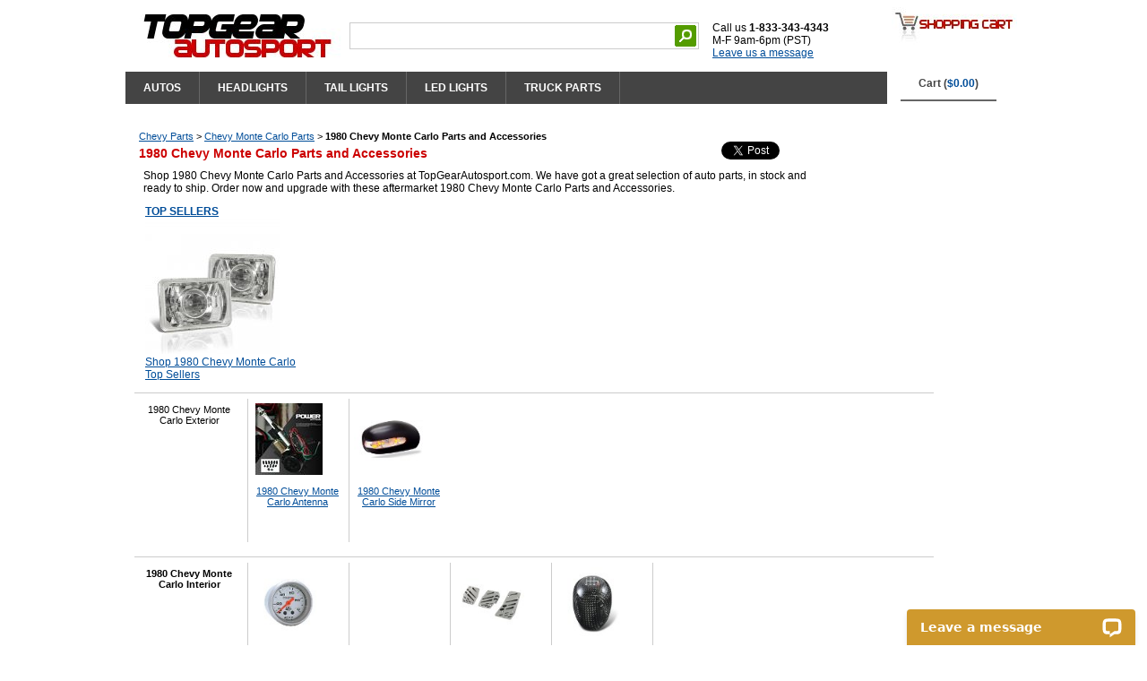

--- FILE ---
content_type: text/html
request_url: https://www.topgearautosport.com/1980-chevy-monte-carlo
body_size: 147893
content:
 <!DOCTYPE html PUBLIC "-//W3C//DTD XHTML 1.0 Transitional//EN" "http://www.w3.org/TR/xhtml1/DTD/xhtml1-transitional.dtd">
<html xmlns="http://www.w3.org/1999/xhtml" xml:lang="en" lang="en"> 
<head>
<!-- 2023-10-20 added -->
<!-- Google tag (gtag.js) -->
<script async src="https://www.googletagmanager.com/gtag/js?id=G-5S29LYCKCN"></script>
<script>
  window.dataLayer = window.dataLayer || [];
  function gtag(){dataLayer.push(arguments);}
  gtag('js', new Date());

  gtag('config', 'G-5S29LYCKCN');
</script>
<!-- Global site tag (gtag.js) - Google Ads -->
<script async src="https://www.googletagmanager.com/gtag/js?id=AW-1039483535"></script>
<script>
  window.dataLayer = window.dataLayer || [];
  function gtag(){dataLayer.push(arguments);}
  gtag('js', new Date());

  gtag('config', 'AW-1039483535');
</script>
<title>1980 Chevy Monte Carlo Parts and Accessories - TopGearAutosport</title>
<meta name="Description" content="Shop 1980 Chevy Monte Carlo Parts and Accessories at TopGearAutosport.com. Low Prices & Fast Shipping!">
<meta name="Keywords" content="1980 Chevy Monte Carlo Parts and Accessories">
<meta http-equiv="Cache-Control" content="public">
<meta http-equiv="Content-Type" content="text/html; charset=windows-1252">
<meta http-equiv="Content-Language" content="en-us">
<meta property="og:title" content="1980 Chevy Monte Carlo Parts and Accessories" />
<meta property="og:type" content="product" />
<meta property="og:url" content="https://www.topgearautosport.com/1980-chevy-monte-carlo" />
<meta property="og:site_name" content="TopGearAutosport" />
<meta property="fb:app_id" content="354844477860658" />
<link rel="canonical" href="https://www.topgearautosport.com/1980-chevy-monte-carlo" />
<link rel="stylesheet" type="text/css" href="/css/global.css" />
<link rel="stylesheet" type="text/css" href="/css/style.css" />
<link rel="stylesheet" type="text/css" href="/css/left_menu.css" />
<link rel="stylesheet" type="text/css" href="/css/autosuggest_inquisitor.css" media="screen" charset="utf-8" />
<style type="text/css">
#leftcontent
{
  float:left;
  width:50px;
	background:#fff;
}
#centercontent
{
  margin-left:5px;/*50*/
  width:897px;
  background:#fff;
  overflow:hidden;
}
h1
{
  font-size:14px;
  font-weight:bold;
  color:#cc0000;
  margin-top:5px;
  margin-bottom:5px;
}
/* NOT USED
div.section_top
{
  float:left;
  width:730px;
  height:250px
  padding:5px;
  margin:0;
}
*/

div.section
{
  float:left;
  width:900px;/*720*/
  padding:5px;
  margin:0;
  margin-bottom:10px;
}

div.section_filter
{
  float:left;
  width:900px;/*720*/
  padding:5px;
  margin:0;
  margin-bottom:1px;
  background-color:#FFF;/*FFF9E5 FFF2CC*/
  /*border:1px solid #FFCC33;*/
}
div.section_filter div.category
{
  float:left;
  width:890px;
  font-size:11px;
}
div.section_filter div.title
{
  float:left;
  width:650px;/*800*/
}
div.section_filter div.share
{
  float:left;
  width:250px;
}
div.section_filter div.years
{
  float:left;
  width:500px;
  padding:0;
}
div.list_year
{
  float:left;
  width:35px;
  text-align:center;
  vertical-align:middle;
  padding:5px;
  margin:1px;
	background-color:#eee;
}
div.section_filter div.description
{
  float:left;
  width:750px;
  padding:5px;
}
div.section_filter div.plus
{
  float:left;
  width:180px;
  padding:5px;
}
div.section_filter div.plus table
{
  border:0;
  padding:0;
  margin:0;
}
div.section_filter div.plus table td.img
{
  height:150px;
}
div.section_filter div.auto
{
  float:left;
  width:350px;
  padding:5px;
}
div.section_filter div.feat
{
  float:left;
  width:240px;
  padding:0;
  margin:0;
}
div.section_filter div.list
{
  float:left;
  width:870px;/*670 470*/
  padding:0;
  margin:0;
}
div.section_filter div.cols
{
  float:left;
  width:320px;/*330 230*/
  padding:0;
  margin:0;
}

div.section_catlinks
{
  float:left;
  width:730px;
  padding:5px;
  margin:0;
  margin-bottom:10px;
  border-top:1px dashed #ccc;
  border-bottom:1px dashed #ccc;
}

div.section_list
{
  float:left;
  width:730px;
  height:400px;
  padding:5px;
  margin:0;
  margin-bottom:10px;
}

div.section
{
  border-top:1px solid #ccc;
}
/* 2019-03-01 */
div.section div.title
{
  text-align:center;
  font-weight:bold;
  font-size:14px;
  margin-top:10px;
}

div.rows
{
  float:left;
  width:900px;
  padding:0;
  margin:0;
  margin-bottom:10px;
  border:0;
}

div.category div.main
{
  width:120px;
  float:left;
  font-size:11px;
}
div.category div.main a
{
  color:#000;
  text-decoration:none;
  font-weight:bold;
}
div.category div.sub, div.category div.brand
{
  width:580px;
  float:left;
  font-size:11px;
}
div.category div.sub img, div.category div.main img
{
  max-width:80px;/*width:70px*/
  max-height:80px;/*height:80px*/
}
div.category div.sub div.graphic, div.category div.main div.graphic
{
  width:80px;
  height:80px;
  margin:0;
	padding:0;
  vertical-align:bottom;
  text-align:center;
}
div.category div.sub ul, div.category div.main ul, div.category div.brand ul
{
	margin:0;
	padding:0;
}
div.category div.sub li, div.category div.main li, div.category div.brand li
{
	list-style-type:none;
	display:block;
	float:left;
	width:100px;
	height:150px;
	padding:5px;
	margin:1px;
	text-align:center;
	vertical-align:bottom;
}
div.category div.brand li
{
	height:100px;
}
div.category div.sub li, div.category div.brand li
{
	border-left:1px solid #ccc;
}
.clearer
{
	clear: left;
	height: 1px;
}

ul.models
{
	list-style-type:none;
	/*list-style-image:url(css/images/icon_arrow_blue.gif);*/
  list-style-position:inside;
	margin: 0;
	padding: 3px 0 0 0;
}
ul.models li
{
	padding:0;
	margin:0;
	margin-left:2px;
}

td.title
{
  font-weight:bold;
  height:20px;
}
td.title a
{
  font-weight:bold;
  color:#000;
}
td.title a:visited
{
  font-weight:bold;
  color:#000;
}

td.pic
{
  height:100px;
}

td.links
{
  padding-left:20px;
}

td.links ul.links
{
  list-style-position:inside;
	padding:0;
	margin:0;
}

td.links li
{
  width:130px;
  list-style-type:none;
	padding:0;
	margin:0;
	font-size:11px;
	text-align:left;
}

div.listrow_line
{
  float:left;
  width:900px;/*720px*/
  padding:0;
  margin:0;
}
div.listrow_line hr
{
  border: 0;
  color:#eee;
  background-color:#eee;
  height:1px;
}

div.listrow
{
  background-color:#eee;
  float:left;
  width:900px;/*720px*/
  padding:0;
  margin:0;
  margin-bottom:10px;
  border:0;
}

div.listpic
{
  float:left;
  width:160px;/*160px*/
  height:160px;
  text-align:center;
  vertical-align:top;
  padding:5px;
  margin:0;
}

div.listdetail
{
  float:left;
  width:720px;/*width:550px;*/
  padding:0;
  margin:0;
}

div.listname
{
  float:left;
  width:700px;/*width:500px;*/
  padding:5px;
  margin:0;
  margin-bottom:5px;
  font-size:14px;
  font-weight:bold;
}

div.listbox
{
  float:left;
  width:550px;/*width:390px;*/
  padding:5px;
  margin:0;
}

div.listfeat
{
  float:left;
  width:550px;/*width:380px;*/
  padding:5px;
  margin:0;
}
div.listfeat ul
{
	list-style-type:none;
	/*list-style-image:url(css/images/icon_arrow_blue.gif);*/
  list-style-position:inside;
	margin:0;
	padding:0;
}
div.listfeat li
{
	padding:0;
	margin:0;
	margin-left:2px;
}

div.listbuy
{
  float:left;
  width:140px;
  padding:1px;
  margin:0;
  /*background-color:#FFF2CC;
  border:1px solid #FFCC33;*/
  text-align:center;
}

div.listbuy table.info
{
  width:100%;
  padding:0;
  margin:0;
  border:1px solid #FFCC33;
  background-color:#fff;
}

div.listbuy table.info td
{
  padding:4px;
  vertical-align:top;
  text-align:center;
  background-color:#FFF2CC;
}

div.listblock
{
  float:left;
  width:220px;
  height:260px;
  padding:0;
  margin:2px;
}
div.listblock div.detail
{
  float:left;
  padding:0;
  margin:0;
}
div.listblock div.detail table
{
  width:100%;
  padding:0;
  margin:0;
  border:0;
  background-color:#FFF;
}
div.listblock div.detail table td
{
  padding:2px;
}
div.listblock div.detail table td.pic
{
  height:150px;
  text-align:center;
  vertical-align:middle;
  padding:0;
  margin:0;
}

font.price
{
  font-weight:bold;
  font-size:13px;
  color:red;
}

div.listbuy table.buy
{
  width:100%;
  padding:0;
  margin:0;
  margin-top:2px;
  text-align:center;
}</style>

<script type="text/javascript" src="/js/dropdowncontent.js"></script>
<script type="text/javascript" src="/js/mootools-1.2.1-core-nc.js"></script>
<script type="text/javascript" src="/js/auto_make.js"></script>
<script type="text/javascript" src="/js/getAuto.js"></script>
<script type="text/javascript" src="/js/bsn.AutoSuggest_2.1.3.js" charset="utf-8"></script>
</head>
<body itemscope itemtype="http://schema.org/WebPage">
<div id="container">

<div id="wraptop">
  <div class="top1">
  <div class="topleft">
    <div class="logo">
      <a href="https://www.topgearautosport.com"><img src="/graphic/topgearautosport_logo.jpg" border="0"></a>
    </div>

<script type="text/javascript" src="http://www.google.com/jsapi"></script>
<script type="text/javascript">
  google.load('search', '1');
  google.setOnLoadCallback(function() {
    google.search.CustomSearchControl.attachAutoCompletion(
      '016176705338281304688:htpsyhv8llw',
      document.getElementById('q'),
      'cse-search-box');
  });
</script>
      <div class="search_wrap">
                <form action="/search.php" id="cse-search-box">
        <input type="hidden" name="cx" value="012887046734117725541:a8bu6vpvb-o" />
        <input type="hidden" name="cof" value="FORID:11;NB:1" />
        <input type="hidden" name="ie" value="UTF-8" />
        <div class="search_box">
          <table height="24" border="0" cellpadding="0" cellspacing="0">
            <tr valign="middle">
              <td>
                <input class="search_text" type="text" id="q" name="q" autocomplete="off" tabindex="1">
              </td>
              <td>
                <input type="image" src="/graphic/search.gif" name="sa" alt="Search">
              </td>
            </tr>
          </table>
        </div>
        </form>
      </div>

      <div class="topsocial">
        <br />Call us <b>1-833-343-4343</b>
        <br />M-F 9am-6pm (PST)
        <br /><div data-id="5c8fdd6263" class="livechat_button"><a href="http://www.livechatinc.com/">live chat software</a></div>
                  </div>

    <div class="topbase">

  <div class="tabcontainer">
    <ul class="dropEverything">

<li class="top-li pageOne"><a class="top-a" href="/auto-parts.html">AUTOS</a>
<div class="dropEverything-page">
	<div class="dropEverything-row">
		<div class="dropEverything-col1">
			<div class="dropEverything-inner">
				<table bgcolor="#004D99" border="0" cellpadding="2" cellspacing="4">
          <tr>
            <td align="center">
              <select class="dd_auto" id="auto_make" name="auto_make" onchange="getModelList(this)">
                <option>Select Make ...</option>
<option value=101>Acura</option><option value=102>Audi</option><option value=103>BMW</option><option value=139>Buick</option><option value=104>Cadillac</option><option value=105>Chevy</option><option value=106>Chrysler</option><option value=148>Datsun</option><option value=107>Dodge</option><option value=128>Eagle</option><option value=145>Fiat</option><option value=108>Ford</option><option value=134>Freightliner</option><option value=109>GMC</option><option value=140>Geo</option><option value=110>Honda</option><option value=131>Hummer</option><option value=126>Hyundai</option><option value=111>Infiniti</option><option value=149>International</option><option value=132>Isuzu</option><option value=141>Jaguar</option><option value=112>Jeep</option><option value=142>Kenworth</option><option value=135>Kia</option><option value=138>Land Rover</option><option value=113>Lexus</option><option value=114>Lincoln</option><option value=147>Lotus</option><option value=115>Mazda</option><option value=116>Mercedes Benz</option><option value=117>Mercury</option><option value=129>Mini</option><option value=118>Mitsubishi</option><option value=119>Nissan</option><option value=137>Oldsmobile</option><option value=143>Peterbilt</option><option value=136>Plymouth</option><option value=120>Pontiac</option><option value=121>Porsche</option><option value=146>Saab</option><option value=122>Saturn</option><option value=123>Scion</option><option value=127>Subaru</option><option value=133>Suzuki</option><option value=124>Toyota</option><option value=125>VW</option><option value=130>Volvo</option><option value=144>Western Star</option>		          </select>
		        </td>
            <td align="center">
              <select class="dd_auto" id="auto_model" name="auto_model" onchange="getYearList(this)">
                <option>Select Model ...</option>
		          </select>
		        </td>
            <td align="center">
              <select class="dd_auto" id="auto_year" name="auto_year" onchange="goTo(this)">
                <option>Select Year ...</option>
		          </select>
		        </td>
          </tr>
        </table>
			</div>
		</div>
	</div>

	<div class="dropEverything-row-last">
		<div class="dropEverything-col1">
			<div class="dropEverything-inner">
				<h3>POPULAR VEHICLES</h3>
				<div class="flyoutMenu">
					<ul>
						<li>
							<a href="/chevy-silverado" title="Chevy Silvarado Parts">Chevy Silvarado</a>
						</li>
						<li>
							<a href="/chevy-silverado-2500hd" title="Chevy Silverado 2500HD Parts">Chevy Silverado 2500HD</a>
						</li>
						<li>
							<a href="/dodge-ram" title="Dodge Ram Parts">Dodge Ram</a>
						</li>
						<li>
							<a href="/dodge-ram-2500" title="Dodge Ram 2500 Parts">Dodge Ram 2500</a>
						</li>

						<li>
							<a href="/ford-f150" title="Ford F150 Parts">Ford F150</a>
						</li>
						<li>
							<a href="/ford-f250" title="Ford F250 Super Duty Parts">Ford F250 Super Duty</a>
						</li>

						<li>
							<a href="/gmc-sierra" title="GMC Sierra Parts">GMC Sierra</a>
						</li>

						<li>
							<a href="/jeep-wrangler" title="Jeep Wrangler Parts">Jeep Wrangler</a>
						</li>
						<li>
							<a href="/toyota-tundra" title="Toyota Tundra Parts">Toyota Tundra</a>
						</li>
          			</ul>
        		</div>
			</div>
		</div>
	</div>
</div>
</li>

<li class="top-li pageTwo"><a class="top-a" href="/headlights">HEADLIGHTS</a>
<div class="dropEverything-page">
	<div class="dropEverything-row">
		<div class="dropEverything-col1">
			<div class="dropEverything-inner">
				<div class="flyoutMenu">
					<ul>
	 			    	<li>
	 			    		<a href="/headlights-set" title="Headlights Set"><img src="/graphic/menu-headlights-set.jpg" alt="Headlights Set"></a>
	 			    		<br />
	 			    		<a href="/headlights-set" title="Headlights Set">Headlights Set</a>
	 			    	</li>
				    	<li>
				    		<a href="/projector-headlights" title="Projector Headlights"><img src="/graphic/menu-projector-headlights.jpg" alt="Projector Headlights"></a>
				    		<br />
				    		<a href="/projector-headlights" title="Projector Headlights">Projector Headlights</a>
				    	</li>
  				  		<li>
  				  			<a href="/euro-headlights" title="Euro Headlights"><img src="/graphic/menu-euro-headlights.jpg" alt="Euro Headlights"></a>
  				  			<br />
  				  			<a href="/euro-headlights" title="Euro Headlights">Euro Headlights</a>
  				  		</li>
				    	<li>
				    		<a href="/sealed-beam-headlight" title="Sealed Beam Headlight"><img src="/graphic/menu-sealed-beam-headlights.jpg" alt="Sealed Beam Headlight"></a>
				    		<br />
				    		<a href="/sealed-beam-headlight" title="Sealed Beam Headlight">Sealed Beam Headlight</li>
				    	</li>
				    	<li>
				    		<a href="/fog-lights" title="Fog Lights"><img src="/graphic/menu-fog-lights.jpg" alt="Fog Lights"></a>
				    		<br />
				    		<a href="/fog-lights" title="Fog Lights">Fog Lights</li>
				    	</li>
				    	<li>
				    		<a href="/bumper-lights" title="Bumper Lights"><img src="/graphic/menu-bumper-lights.jpg" alt="Bumper Lights"></a>
				    		<br />
				    		<a href="/bumper-lights" title="Bumper Lights">Bumper Lights</li>
				    	</li>
					</ul>
				</div>
			</div>
		</div>
	</div>
</div>
</li>

<li class="top-li pageThree"><a class="top-a" href="/tail-lights">TAIL LIGHTS</a>
<div class="dropEverything-page">
	<div class="dropEverything-row">
		<div class="dropEverything-col1">
			<div class="dropEverything-inner">
				<div class="flyoutMenu">
					<ul>
						<li>
	 			    		<a href="/led-tail-lights" title="LED Tail Lights"><img src="/graphic/menu-led-tail-lights.jpg" alt="LED Tail Lights"></a>
	 			    		<br />
	 			    		<a href="/led-tail-lights">LED Tail Lights</a>
	 			    	</li>
						<li>
	 			    		<a href="/custom-tail-lights" title="Custom Tail Lights"><img src="/graphic/menu-custom-tail-lights.jpg" alt="Custom Tail Lights"></a>
	 			    		<br />
	 			    		<a href="/custom-tail-lights">Custom Tail Lights</a>
	 			    	</li>
						<li>
	 			    		<a href="/altezza-tail-lights" title="Altezza Tail Lights"><img src="/graphic/menu-altezza-tail-lights.jpg" alt="Altezza Tail Lights"></a>
	 			    		<br />
	 			    		<a href="/altezza-tail-lights">Altezza Tail Lights</a>
	 			    	</li>
						<li>
	 			    		<a href="/euro-tail-lights" title="Euro Tail Lights"><img src="/graphic/menu-euro-tail-lights.jpg" alt="Euro Tail Lights"></a>
	 			    		<br />
	 			    		<a href="/euro-tail-lights">Euro Tail Lights</a>
	 			    	</li>
						<li>
	 			    		<a href="/led-third-brake-light" title="LED Third Brake Light"><img src="/graphic/menu-led-third-brake-light.jpg" alt="LED Third Brake Light"></a>
	 			    		<br />
	 			    		<a href="/led-third-brake-light">LED Third Brake Light</a>
	 			    	</li>
					</ul>
				</div>
			</div>
		</div>
	</div>
</div>
</li>

<li class="top-li pageTwo"><a class="top-a" href="/led-lights">LED LIGHTS</a>
<div class="dropEverything-page">
	<div class="dropEverything-row">
		<div class="dropEverything-col1">
			<div class="dropEverything-inner">
				<div class="flyoutMenu">
					<ul>
	 			    	<li>
	 			    		<a href="/light-bar" title="LED Light Bar"><img src="/graphic/menu-led-light-bar.jpg" alt="LED Light Bar"></a>
	 			    		<br />
	 			    		<a href="/light-bar" title="LED Light Bar">LED Light Bar</a>
	 			    	</li>
	 			    	<li>
	 			    		<a href="/lights-and-mounts" title="Lights and Mounts"><img src="/graphic/menu-lights-and-mounts.jpg" alt="Lights and Mounts"></a>
	 			    		<br />
	 			    		<a href="/lights-and-mounts" title="Lights and Mounts">Lights and Mounts</a>
	 			    	</li>
					</ul>
				</div>
			</div>
		</div>
	</div>
</div>
</li>

<li class="top-li pageFive"><a class="top-a" href="#">TRUCK PARTS</a>
<div class="dropEverything-page">
	<div class="dropEverything-row">
		<div class="dropEverything-col1">
			<div class="dropEverything-inner">
				<div class="flyoutMenu">
					<ul>
  				  		<li>
  				  			<a href="/towing-mirrors" title="Towing Mirrors"><img src="/graphic/menu-towing-mirrors.jpg" alt="Towing Mirrors"></a>
  				  			<br />
  				  			<a href="/towing-mirrors" title="Towing Mirrors">Towing Mirrors</a>
  				  		</li>
	 			    	<li>
	 			    		<a href="/nerf-bars-and-running-boards" title="Nerf Bars and Running Boards"><img src="/graphic/menu-nerf-bars.jpg" alt="Nerf Bars and Running Boards"></a>
	 			    		<br />
	 			    		<a href="/nerf-bars-and-running-boards" title="Nerf Bars and Running Boards">Nerf Bars and Running Boards</a>
	 			    	</li>
				    	<li>
				    		<a href="/bull-bar" title="Bull Bar"><img src="/graphic/menu-bull-bar.jpg" alt="Bull Bar"></a>
				    		<br />
							<a href="/bull-bar" title="Bull Bar">Bull Bar</a>
				    	</li>
  				  		<li>
  				  			<a href="/fender-flares" title="Fender Flares"><img src="/graphic/menu-fender-flares.jpg" alt="Fender Flares"></a>
  				  			<br />
  				  			<a href="/fender-flares" title="Fender Flares">Fender Flares</a>
  				  		</li>
  				  		<li>
  				  			<a href="/grille" title="Grille"><img src="/graphic/menu-grille.jpg" alt="Grille"></a>
  				  			<br />
  				  			<a href="/grille" title="Grille">Grille</a>
  				  		</li>
				    	<li>
				    		<a href="/grille-and-headlight-conversion" title="Grille Headlight Conversion"><img src="/graphic/menu-grille-conversion.jpg" alt="Grille Headlight Conversion"></a>
				    		<br />
				    		<a href="/grille-and-headlight-conversion" title="Grille Headlight Conversion">Grille Headlight Conversion</a>
				    	</li>
					</ul>
				</div>
			</div>
		</div>
	</div>
</div>
</li>

      </ul>
    </div>

      </div>
    </div>
    <div class="topright">
    <img src="/graphic/cart_logo.jpg">
    <br />
    <ul class="dropCart">
      <li class="top-li pageCart"><a class="top-a" href="/cart.php">Cart (<font color="#004D99">$0.00</font>)</a>
      <div class="dropCart-page">
            <div class="dropCart-inner">
				      <div class="flyoutCart">
				        <table>
                  <tr><td colspan="2" align="center"><a class="viewcart" href="/cart.php"><b>View Cart</b> (0 item)</a></td></tr>
                </table>
				      </div>
            </div>
      </div>
      </li>
    </ul>
    </div>
  </div>

<script type="text/javascript">	
	var options = {
		script:"lib/suggest.php?json=true&limit=6&",
		varname:"input",
		json:true,
		shownoresults:false,
		maxresults:6,
		callback: function (obj) { document.getElementById('testid').value = obj.id; }
	};
	var as_json = new bsn.AutoSuggest('searchinput', options);
</script>

<script type="text/javascript">
  (function() {
    var po = document.createElement('script'); po.type = 'text/javascript'; po.async = true;
    po.src = 'https://apis.google.com/js/plusone.js';
    var s = document.getElementsByTagName('script')[0]; s.parentNode.insertBefore(po, s);
  })();
</script>
</div>

<div id="wrap">
  <div id="fullcontent">


    <div id="centercontent">
      <div class="section_filter">
     <div class="section_filter">
        <div class="category">
          <span itemscope itemtype="http://data-vocabulary.org/Breadcrumb"><a href="/chevy" itemprop="url"><span itemprop="title">Chevy Parts</span></a></span> > <span itemscope itemtype="http://data-vocabulary.org/Breadcrumb"><a href="/chevy-monte-carlo" itemprop="url"><span itemprop="title">Chevy Monte Carlo Parts</span></a></span> > <span itemscope itemtype="http://data-vocabulary.org/Breadcrumb"><b><span itemprop="title">1980 Chevy Monte Carlo Parts and Accessories</span></b></p>        </div>
        <div class="title">
          <h1>1980 Chevy Monte Carlo Parts and Accessories</h1>
        </div>
        <div class="share">
          <div class="fb-like" data-send="false" data-layout="button_count" data-show-faces="false"></div>

          <a href="https://twitter.com/share" class="twitter-share-button" data-via="topgearautos" data-count="horizontal">Tweet</a>
          <script>!function(d,s,id){var js,fjs=d.getElementsByTagName(s)[0];if(!d.getElementById(id)){js=d.createElement(s);js.id=id;js.src="//platform.twitter.com/widgets.js";fjs.parentNode.insertBefore(js,fjs);}}(document,"script","twitter-wjs");</script>
        </div>
        <div class="description">
          <p>Shop 1980 Chevy Monte Carlo Parts and Accessories at TopGearAutosport.com. We have got a great selection of auto parts, in stock and ready to ship. Order now and upgrade with these aftermarket 1980 Chevy Monte Carlo Parts and Accessories.</p>
        </div>

        <div class="plus">
          <table>
            <tr>
              <td><b><a href="/top-sellers/1980-chevy-monte-carlo">TOP SELLERS</a></b></td>
            </tr>
            <tr>
              <td class="img"><a href="/top-sellers/1980-chevy-monte-carlo"><img src="https://www.topgearautosport.com/img/150/1679683645561773187.jpg"></a>
            </tr>
            <tr>
              <td><a href="/top-sellers/1980-chevy-monte-carlo">Shop 1980 Chevy Monte Carlo Top Sellers</a></td>
            </tr>
          </table>
        </div>
      </div>
      <div class="section">
        <div class="category">
          <div class="main">
            <ul>
              <li>
                <img src="/graphic/icon/space_white.gif">
                <br />
                1980 Chevy Monte Carlo Exterior              </li>
            </ul>
          </div>
          <div class="sub">
            <ul>
              <li>
                <a href="/1980-chevy-monte-carlo-antenna"><div class="graphic"><img src="/img/80/161101JJP2.jpg"></div></a>
                <br />
                <a href="/1980-chevy-monte-carlo-antenna">1980 Chevy Monte Carlo Antenna</a>              </li>
              <li>
                <a href="/1980-chevy-monte-carlo-side-mirror"><div class="graphic"><img src="/graphic/icon/side_mirror.jpg"></div></a>
                <br />
                <a href="/1980-chevy-monte-carlo-side-mirror">1980 Chevy Monte Carlo Side Mirror</a>              </li>
            </ul>
          </div>
        </div>
      </div>
      <div class="section">
        <div class="category">
          <div class="main">
            <ul>
              <li>
                <a href="/1980-chevy-monte-carlo-interior"><img src="/graphic/icon//graphic/icon/space_white.gif"></a>
                <br />
                <a href="/1980-chevy-monte-carlo-interior">1980 Chevy Monte Carlo Interior</a>              </li>
            </ul>
          </div>
          <div class="sub">
            <ul>
              <li>
                <a href="/1980-chevy-monte-carlo-gauge"><div class="graphic"><img src="/graphic/icon/gauge.jpg"></div></a>
                <br />
                <a href="/1980-chevy-monte-carlo-gauge">1980 Chevy Monte Carlo Gauge</a>              </li>
              <li>
                <a href="/1980-chevy-monte-carlo-interior-accessories"><div class="graphic"><img src="/graphic/icon/space_white.gif"></div></a>
                <br />
                <a href="/1980-chevy-monte-carlo-interior-accessories">1980 Chevy Monte Carlo Interior Accessories</a>              </li>
              <li>
                <a href="/1980-chevy-monte-carlo-pedals-and-pads"><div class="graphic"><img src="/graphic/icon/pedals_pads.jpg"></div></a>
                <br />
                <a href="/1980-chevy-monte-carlo-pedals-and-pads">1980 Chevy Monte Carlo Pedals and Pads</a>              </li>
              <li>
                <a href="/1980-chevy-monte-carlo-shift-knob-and-shift-boot"><div class="graphic"><img src="/graphic/icon/shift_knob.jpg"></div></a>
                <br />
                <a href="/1980-chevy-monte-carlo-shift-knob-and-shift-boot">1980 Chevy Monte Carlo Shift Knob and Shift Boot</a>              </li>
              <li>
                <a href="/1980-chevy-monte-carlo-steering-wheel-and-accessories"><div class="graphic"><img src="/graphic/icon/space_white.gif"></div></a>
                <br />
                <a href="/1980-chevy-monte-carlo-steering-wheel-and-accessories">1980 Chevy Monte Carlo Steering Wheel and Accessories</a>              </li>
            </ul>
          </div>
        </div>
      </div>
      <div class="section">
        <div class="category">
          <div class="main">
            <ul>
              <li>
                <img src="/graphic/icon/space_white.gif">
                <br />
                1980 Chevy Monte Carlo Lighting              </li>
            </ul>
          </div>
          <div class="sub">
            <ul>
              <li>
                <a href="/1980-chevy-monte-carlo-headlights"><div class="graphic"><img src="/img/80/15622630921707004847.jpg"></div></a>
                <br />
                <a href="/1980-chevy-monte-carlo-headlights">1980 Chevy Monte Carlo Headlights</a>              </li>
              <li>
                <a href="/1980-chevy-monte-carlo-fog-lights-and-driving-lights"><div class="graphic"><img src="/graphic/icon/fog_lights.jpg"></div></a>
                <br />
                <a href="/1980-chevy-monte-carlo-fog-lights-and-driving-lights">1980 Chevy Monte Carlo Fog Lights and Driving Lights</a>              </li>
              <li>
                <a href="/1980-chevy-monte-carlo-led-bulb"><div class="graphic"><img src="/graphic/icon/space_white.gif"></div></a>
                <br />
                <a href="/1980-chevy-monte-carlo-led-bulb">1980 Chevy Monte Carlo LED Bulb</a>              </li>
              <li>
                <a href="/1980-chevy-monte-carlo-light-bulb"><div class="graphic"><img src="/graphic/icon/light_bulb.jpg"></div></a>
                <br />
                <a href="/1980-chevy-monte-carlo-light-bulb">1980 Chevy Monte Carlo Light Bulb</a>              </li>
              <li>
                <a href="/1980-chevy-monte-carlo-tail-lights"><div class="graphic"><img src="/graphic/icon/tail_lights.jpg"></div></a>
                <br />
                <a href="/1980-chevy-monte-carlo-tail-lights">1980 Chevy Monte Carlo Tail Lights</a>              </li>
            </ul>
          </div>
        </div>
      </div>
      <div class="section">
        <div class="category">
          <div class="main">
            <ul>
              <li>
                <a href="/1980-chevy-monte-carlo-performance"><img src="/graphic/icon//graphic/icon/space_white.gif"></a>
                <br />
                <a href="/1980-chevy-monte-carlo-performance">1980 Chevy Monte Carlo Performance</a>              </li>
            </ul>
          </div>
          <div class="sub">
            <ul>
              <li>
                <a href="/1980-chevy-monte-carlo-blow-off-valves"><div class="graphic"><img src="/graphic/icon/blow_off_valve.jpg"></div></a>
                <br />
                <a href="/1980-chevy-monte-carlo-blow-off-valves">1980 Chevy Monte Carlo Blow Off Valves</a>              </li>
              <li>
                <a href="/1980-chevy-monte-carlo-exhaust-and-muffler"><div class="graphic"><img src="/graphic/icon/cat_back_exhaust.jpg"></div></a>
                <br />
                <a href="/1980-chevy-monte-carlo-exhaust-and-muffler">1980 Chevy Monte Carlo Exhaust and Muffler</a>              </li>
            </ul>
          </div>
        </div>
      </div>
      <div class="section">
        <div class="category">
          <div class="main">
            <ul>
              <li>
                <a href="/1980-chevy-monte-carlo-safety-and-security"><img src="/graphic/icon//graphic/icon/space_white.gif"></a>
                <br />
                <a href="/1980-chevy-monte-carlo-safety-and-security">1980 Chevy Monte Carlo Safety and Security</a>              </li>
            </ul>
          </div>
          <div class="sub">
            <ul>
              <li>
                <a href="/1980-chevy-monte-carlo-car-alarm"><div class="graphic"><img src="/graphic/icon/car_alarm.jpg"></div></a>
                <br />
                <a href="/1980-chevy-monte-carlo-car-alarm">1980 Chevy Monte Carlo Car Alarm</a>              </li>
              <li>
                <a href="/1980-chevy-monte-carlo-fire-extinguishers"><div class="graphic"><img src="/graphic/icon/fire_extinguisher.jpg"></div></a>
                <br />
                <a href="/1980-chevy-monte-carlo-fire-extinguishers">1980 Chevy Monte Carlo Fire Extinguishers</a>              </li>
              <li>
                <a href="/1980-chevy-monte-carlo-lock-actuator"><div class="graphic"><img src="/graphic/icon/acctuator.jpg"></div></a>
                <br />
                <a href="/1980-chevy-monte-carlo-lock-actuator">1980 Chevy Monte Carlo Lock Actuator</a>              </li>
              <li>
                <a href="/1980-chevy-monte-carlo-seat-belt-harness"><div class="graphic"><img src="/graphic/icon/harness.jpg"></div></a>
                <br />
                <a href="/1980-chevy-monte-carlo-seat-belt-harness">1980 Chevy Monte Carlo Seat Belt Harness</a>              </li>
            </ul>
          </div>
        </div>
      </div>
<div class="section"></div>        <div class="listblock">
          <div class="detail">
            <table>
              <tr>
                <td class="pic">
                  <a href="/176443/1980-chevy-monte-carlo-halo-tube-sealed-beam-headlight-conversion-low-and-high-beams"><img src="/img/150/15622630921707004847.jpg" alt="1980 Chevy Monte Carlo Halo Tube Sealed Beam Headlight Conversion Low and High Beams" title="1980 Chevy Monte Carlo Halo Tube Sealed Beam Headlight Conversion Low and High Beams"></a>
                </td>
              </tr>
              <tr>
                <td>
                  <a href="/176443/1980-chevy-monte-carlo-halo-tube-sealed-beam-headlight-conversion-low-and-high-beams">1980 Chevy Monte Carlo Halo Tube Sealed Beam Headlight Conversion Low and High Beams</a>
                </td>
              </tr>
              <tr>
                <td>
                <i>Our Price</i>                   <font class="price">$269.99</font>
                </td>
              </tr>
              <tr>
                <td>
Ship within 2-7 days                </td>
              </tr>
            </table>
          </div>
        </div>

        <div class="listblock">
          <div class="detail">
            <table>
              <tr>
                <td class="pic">
                  <a href="/176362/1980-chevy-monte-carlo-halo-tube-sealed-beam-headlight-conversion"><img src="/img/150/1562262365461721563.jpg" alt="1980 Chevy Monte Carlo Halo Tube Sealed Beam Headlight Conversion" title="1980 Chevy Monte Carlo Halo Tube Sealed Beam Headlight Conversion"></a>
                </td>
              </tr>
              <tr>
                <td>
                  <a href="/176362/1980-chevy-monte-carlo-halo-tube-sealed-beam-headlight-conversion">1980 Chevy Monte Carlo Halo Tube Sealed Beam Headlight Conversion</a>
                </td>
              </tr>
              <tr>
                <td>
                <i>Our Price</i>                   <font class="price">$149.99</font>
                </td>
              </tr>
              <tr>
                <td>
Ship within 2-7 days                </td>
              </tr>
            </table>
          </div>
        </div>

        <div class="listblock">
          <div class="detail">
            <table>
              <tr>
                <td class="pic">
                  <a href="/179823/1980-chevy-monte-carlo-led-halo-black-sealed-beam-projector-headlight-conversion-low-and-high-beams"><img src="/img/150/1562941691270784482.jpg" alt="1980 Chevy Monte Carlo LED Halo Black Sealed Beam Projector Headlight Conversion Low and High Beams" title="1980 Chevy Monte Carlo LED Halo Black Sealed Beam Projector Headlight Conversion Low and High Beams"></a>
                </td>
              </tr>
              <tr>
                <td>
                  <a href="/179823/1980-chevy-monte-carlo-led-halo-black-sealed-beam-projector-headlight-conversion-low-and-high-beams">1980 Chevy Monte Carlo LED Halo Black Sealed Beam Projector Headlight Conversion Low and High Beams</a>
                </td>
              </tr>
              <tr>
                <td>
                <i>Our Price</i>                   <font class="price">$269.99</font>
                </td>
              </tr>
              <tr>
                <td>
Ship within 2-7 days                </td>
              </tr>
            </table>
          </div>
        </div>

        <div class="listblock">
          <div class="detail">
            <table>
              <tr>
                <td class="pic">
                  <a href="/175479/1980-chevy-monte-carlo-black-smd-led-sealed-beam-projector-headlight-conversion"><img src="/img/150/155188621929286586.jpg" alt="1980 Chevy Monte Carlo Black SMD LED Sealed Beam Projector Headlight Conversion" title="1980 Chevy Monte Carlo Black SMD LED Sealed Beam Projector Headlight Conversion"></a>
                </td>
              </tr>
              <tr>
                <td>
                  <a href="/175479/1980-chevy-monte-carlo-black-smd-led-sealed-beam-projector-headlight-conversion">1980 Chevy Monte Carlo Black SMD LED Sealed Beam Projector Headlight Conversion</a>
                </td>
              </tr>
              <tr>
                <td>
                <i>Our Price</i>                   <font class="price">$149.99</font>
                </td>
              </tr>
              <tr>
                <td>
Ship within 2-7 days                </td>
              </tr>
            </table>
          </div>
        </div>

        <div class="listblock">
          <div class="detail">
            <table>
              <tr>
                <td class="pic">
                  <a href="/177987/1980-chevy-monte-carlo-blue-halo-tube-sealed-beam-headlight-conversion-low-and-high-beams"><img src="/img/150/15625367971145391735.jpg" alt="1980 Chevy Monte Carlo Blue Halo Tube Sealed Beam Headlight Conversion Low and High Beams" title="1980 Chevy Monte Carlo Blue Halo Tube Sealed Beam Headlight Conversion Low and High Beams"></a>
                </td>
              </tr>
              <tr>
                <td>
                  <a href="/177987/1980-chevy-monte-carlo-blue-halo-tube-sealed-beam-headlight-conversion-low-and-high-beams">1980 Chevy Monte Carlo Blue Halo Tube Sealed Beam Headlight Conversion Low and High Beams</a>
                </td>
              </tr>
              <tr>
                <td>
                <i>Our Price</i>                   <font class="price">$269.99</font>
                </td>
              </tr>
              <tr>
                <td>
Ship within 2-7 days                </td>
              </tr>
            </table>
          </div>
        </div>

        <div class="listblock">
          <div class="detail">
            <table>
              <tr>
                <td class="pic">
                  <a href="/177906/1980-chevy-monte-carlo-blue-halo-tube-sealed-beam-headlight-conversion"><img src="/img/150/15625365271945868105.jpg" alt="1980 Chevy Monte Carlo Blue Halo Tube Sealed Beam Headlight Conversion" title="1980 Chevy Monte Carlo Blue Halo Tube Sealed Beam Headlight Conversion"></a>
                </td>
              </tr>
              <tr>
                <td>
                  <a href="/177906/1980-chevy-monte-carlo-blue-halo-tube-sealed-beam-headlight-conversion">1980 Chevy Monte Carlo Blue Halo Tube Sealed Beam Headlight Conversion</a>
                </td>
              </tr>
              <tr>
                <td>
                <i>Our Price</i>                   <font class="price">$149.99</font>
                </td>
              </tr>
              <tr>
                <td>
Ship within 2-7 days                </td>
              </tr>
            </table>
          </div>
        </div>

        <div class="listblock">
          <div class="detail">
            <table>
              <tr>
                <td class="pic">
                  <a href="/176531/1980-chevy-monte-carlo-black-halo-tube-sealed-beam-headlight-conversion"><img src="/img/150/1562283977353608028.jpg" alt="1980 Chevy Monte Carlo Black Halo Tube Sealed Beam Headlight Conversion" title="1980 Chevy Monte Carlo Black Halo Tube Sealed Beam Headlight Conversion"></a>
                </td>
              </tr>
              <tr>
                <td>
                  <a href="/176531/1980-chevy-monte-carlo-black-halo-tube-sealed-beam-headlight-conversion">1980 Chevy Monte Carlo Black Halo Tube Sealed Beam Headlight Conversion</a>
                </td>
              </tr>
              <tr>
                <td>
                <i>Our Price</i>                   <font class="price">$149.99</font>
                </td>
              </tr>
              <tr>
                <td>
Ship within 2-7 days                </td>
              </tr>
            </table>
          </div>
        </div>

        <div class="listblock">
          <div class="detail">
            <table>
              <tr>
                <td class="pic">
                  <a href="/178160/1980-chevy-monte-carlo-amber-halo-tube-sealed-beam-headlight-conversion-low-and-high-beams"><img src="/img/150/15625373621103993327.jpg" alt="1980 Chevy Monte Carlo Amber Halo Tube Sealed Beam Headlight Conversion Low and High Beams" title="1980 Chevy Monte Carlo Amber Halo Tube Sealed Beam Headlight Conversion Low and High Beams"></a>
                </td>
              </tr>
              <tr>
                <td>
                  <a href="/178160/1980-chevy-monte-carlo-amber-halo-tube-sealed-beam-headlight-conversion-low-and-high-beams">1980 Chevy Monte Carlo Amber Halo Tube Sealed Beam Headlight Conversion Low and High Beams</a>
                </td>
              </tr>
              <tr>
                <td>
                <i>Our Price</i>                   <font class="price">$269.99</font>
                </td>
              </tr>
              <tr>
                <td>
Ship within 2-7 days                </td>
              </tr>
            </table>
          </div>
        </div>

        <div class="listblock">
          <div class="detail">
            <table>
              <tr>
                <td class="pic">
                  <a href="/178079/1980-chevy-monte-carlo-amber-halo-tube-sealed-beam-headlight-conversion"><img src="/img/150/15625371741797133583.jpg" alt="1980 Chevy Monte Carlo Amber Halo Tube Sealed Beam Headlight Conversion" title="1980 Chevy Monte Carlo Amber Halo Tube Sealed Beam Headlight Conversion"></a>
                </td>
              </tr>
              <tr>
                <td>
                  <a href="/178079/1980-chevy-monte-carlo-amber-halo-tube-sealed-beam-headlight-conversion">1980 Chevy Monte Carlo Amber Halo Tube Sealed Beam Headlight Conversion</a>
                </td>
              </tr>
              <tr>
                <td>
                <i>Our Price</i>                   <font class="price">$149.99</font>
                </td>
              </tr>
              <tr>
                <td>
Ship within 2-7 days                </td>
              </tr>
            </table>
          </div>
        </div>

        <div class="listblock">
          <div class="detail">
            <table>
              <tr>
                <td class="pic">
                  <a href="/129459/1980-chevy-monte-carlo-4-inch-sealed-beam-headlight-conversion-low-and-high-beams"><img src="/img/150/199128PE07.jpg" alt="1980 Chevy Monte Carlo 4 Inch Sealed Beam Headlight Conversion Low and High Beams" title="1980 Chevy Monte Carlo 4 Inch Sealed Beam Headlight Conversion Low and High Beams"></a>
                </td>
              </tr>
              <tr>
                <td>
                  <a href="/129459/1980-chevy-monte-carlo-4-inch-sealed-beam-headlight-conversion-low-and-high-beams">1980 Chevy Monte Carlo 4 Inch Sealed Beam Headlight Conversion Low and High Beams</a>
                </td>
              </tr>
              <tr>
                <td>
                <i>Our Price</i>                   <font class="price">$179.99</font>
                </td>
              </tr>
              <tr>
                <td>
Ship within 2-7 days                </td>
              </tr>
            </table>
          </div>
        </div>

        <div class="listblock">
          <div class="detail">
            <table>
              <tr>
                <td class="pic">
                  <a href="/120761/1980-chevy-monte-carlo-4-inch-sealed-beam-headlight-conversion"><img src="/img/150/199128T7ZG.jpg" alt="1980 Chevy Monte Carlo 4 Inch Sealed Beam Headlight Conversion" title="1980 Chevy Monte Carlo 4 Inch Sealed Beam Headlight Conversion"></a>
                </td>
              </tr>
              <tr>
                <td>
                  <a href="/120761/1980-chevy-monte-carlo-4-inch-sealed-beam-headlight-conversion">1980 Chevy Monte Carlo 4 Inch Sealed Beam Headlight Conversion</a>
                </td>
              </tr>
              <tr>
                <td>
                <i>Our Price</i>                   <font class="price">$99.99</font>
                </td>
              </tr>
              <tr>
                <td>
Ship within 2-7 days                </td>
              </tr>
            </table>
          </div>
        </div>

        <div class="listblock">
          <div class="detail">
            <table>
              <tr>
                <td class="pic">
                  <a href="/182931/1980-chevy-monte-carlo-halo-tube-led-headlights-conversion-kit-low-and-high-beams"><img src="/img/150/15657072821558419200.jpg" alt="1980 Chevy Monte Carlo Halo Tube LED Headlights Conversion Kit Low and High Beams" title="1980 Chevy Monte Carlo Halo Tube LED Headlights Conversion Kit Low and High Beams"></a>
                </td>
              </tr>
              <tr>
                <td>
                  <a href="/182931/1980-chevy-monte-carlo-halo-tube-led-headlights-conversion-kit-low-and-high-beams">1980 Chevy Monte Carlo Halo Tube LED Headlights Conversion Kit Low and High Beams</a>
                </td>
              </tr>
              <tr>
                <td>
                <i>Our Price</i>                   <font class="price">$369.99</font>
                </td>
              </tr>
              <tr>
                <td>
Ship within 2-7 days                </td>
              </tr>
            </table>
          </div>
        </div>

        <div class="listblock">
          <div class="detail">
            <table>
              <tr>
                <td class="pic">
                  <a href="/183023/1980-chevy-monte-carlo-halo-tube-led-headlights-conversion-kit"><img src="/img/150/15657931621361399695.jpg" alt="1980 Chevy Monte Carlo Halo Tube LED Headlights Conversion Kit" title="1980 Chevy Monte Carlo Halo Tube LED Headlights Conversion Kit"></a>
                </td>
              </tr>
              <tr>
                <td>
                  <a href="/183023/1980-chevy-monte-carlo-halo-tube-led-headlights-conversion-kit">1980 Chevy Monte Carlo Halo Tube LED Headlights Conversion Kit</a>
                </td>
              </tr>
              <tr>
                <td>
                <i>Our Price</i>                   <font class="price">$199.99</font>
                </td>
              </tr>
              <tr>
                <td>
Ship within 2-7 days                </td>
              </tr>
            </table>
          </div>
        </div>

        <div class="listblock">
          <div class="detail">
            <table>
              <tr>
                <td class="pic">
                  <a href="/182809/1980-chevy-monte-carlo-white-led-halo-black-led-projector-headlights-conversion-kit-low-and-high-beams"><img src="/img/150/15653611801177402983.jpg" alt="1980 Chevy Monte Carlo White LED Halo Black LED Projector Headlights Conversion Kit Low and High Beams" title="1980 Chevy Monte Carlo White LED Halo Black LED Projector Headlights Conversion Kit Low and High Beams"></a>
                </td>
              </tr>
              <tr>
                <td>
                  <a href="/182809/1980-chevy-monte-carlo-white-led-halo-black-led-projector-headlights-conversion-kit-low-and-high-beams">1980 Chevy Monte Carlo White LED Halo Black LED Projector Headlights Conversion Kit Low and High Beams</a>
                </td>
              </tr>
              <tr>
                <td>
                <i>Our Price</i>                   <font class="price">$369.99</font>
                </td>
              </tr>
              <tr>
                <td>
Ship within 2-7 days                </td>
              </tr>
            </table>
          </div>
        </div>

        <div class="listblock">
          <div class="detail">
            <table>
              <tr>
                <td class="pic">
                  <a href="/182728/1980-chevy-monte-carlo-white-led-halo-black-led-projector-headlights-conversion-kit"><img src="/img/150/1565275117546258332.jpg" alt="1980 Chevy Monte Carlo White LED Halo Black LED Projector Headlights Conversion Kit" title="1980 Chevy Monte Carlo White LED Halo Black LED Projector Headlights Conversion Kit"></a>
                </td>
              </tr>
              <tr>
                <td>
                  <a href="/182728/1980-chevy-monte-carlo-white-led-halo-black-led-projector-headlights-conversion-kit">1980 Chevy Monte Carlo White LED Halo Black LED Projector Headlights Conversion Kit</a>
                </td>
              </tr>
              <tr>
                <td>
                <i>Our Price</i>                   <font class="price">$199.99</font>
                </td>
              </tr>
              <tr>
                <td>
Ship within 2-7 days                </td>
              </tr>
            </table>
          </div>
        </div>

        <div class="listblock">
          <div class="detail">
            <table>
              <tr>
                <td class="pic">
                  <a href="/170970/1980-chevy-monte-carlo-led-headlights-conversion-kit-low-and-high-beams"><img src="/img/150/15405925941536798130.jpg" alt="1980 Chevy Monte Carlo LED Headlights Conversion Kit Low and High Beams" title="1980 Chevy Monte Carlo LED Headlights Conversion Kit Low and High Beams"></a>
                </td>
              </tr>
              <tr>
                <td>
                  <a href="/170970/1980-chevy-monte-carlo-led-headlights-conversion-kit-low-and-high-beams">1980 Chevy Monte Carlo LED Headlights Conversion Kit Low and High Beams</a>
                </td>
              </tr>
              <tr>
                <td>
                <i>Our Price</i>                   <font class="price">$279.99</font>
                </td>
              </tr>
              <tr>
                <td>
Ship within 2-7 days                </td>
              </tr>
            </table>
          </div>
        </div>

        <div class="listblock">
          <div class="detail">
            <table>
              <tr>
                <td class="pic">
                  <a href="/170875/1980-chevy-monte-carlo-led-headlights-conversion-kit"><img src="/img/150/1540591605653670288.jpg" alt="1980 Chevy Monte Carlo LED Headlights Conversion Kit" title="1980 Chevy Monte Carlo LED Headlights Conversion Kit"></a>
                </td>
              </tr>
              <tr>
                <td>
                  <a href="/170875/1980-chevy-monte-carlo-led-headlights-conversion-kit">1980 Chevy Monte Carlo LED Headlights Conversion Kit</a>
                </td>
              </tr>
              <tr>
                <td>
                <i>Our Price</i>                   <font class="price">$179.99</font>
                </td>
              </tr>
              <tr>
                <td>
Ship within 2-7 days                </td>
              </tr>
            </table>
          </div>
        </div>

        <div class="listblock">
          <div class="detail">
            <table>
              <tr>
                <td class="pic">
                  <a href="/120839/1980-chevy-monte-carlo-4-inch-sealed-beam-projector-headlight-conversion"><img src="/img/150/1679683645561773187.jpg" alt="1980 Chevy Monte Carlo 4 Inch Sealed Beam Projector Headlight Conversion" title="1980 Chevy Monte Carlo 4 Inch Sealed Beam Projector Headlight Conversion"></a>
                </td>
              </tr>
              <tr>
                <td>
                  <a href="/120839/1980-chevy-monte-carlo-4-inch-sealed-beam-projector-headlight-conversion">1980 Chevy Monte Carlo 4 Inch Sealed Beam Projector Headlight Conversion</a>
                </td>
              </tr>
              <tr>
                <td>
                <i>Our Price</i>                   <font class="price">$99.99</font>
                </td>
              </tr>
              <tr>
                <td>
Ship within 2-7 days                </td>
              </tr>
            </table>
          </div>
        </div>

        <div class="listblock">
          <div class="detail">
            <table>
              <tr>
                <td class="pic">
                  <a href="/182162/1980-chevy-monte-carlo-led-halo-black-led-headlights-conversion-kit"><img src="/img/150/15646701411905612132.jpg" alt="1980 Chevy Monte Carlo LED Halo Black LED Headlights Conversion Kit" title="1980 Chevy Monte Carlo LED Halo Black LED Headlights Conversion Kit"></a>
                </td>
              </tr>
              <tr>
                <td>
                  <a href="/182162/1980-chevy-monte-carlo-led-halo-black-led-headlights-conversion-kit">1980 Chevy Monte Carlo LED Halo Black LED Headlights Conversion Kit</a>
                </td>
              </tr>
              <tr>
                <td>
                <i>Our Price</i>                   <font class="price">$199.99</font>
                </td>
              </tr>
              <tr>
                <td>
Ship within 2-7 days                </td>
              </tr>
            </table>
          </div>
        </div>

        <div class="listblock">
          <div class="detail">
            <table>
              <tr>
                <td class="pic">
                  <a href="/179569/1980-chevy-monte-carlo-red-led-halo-sealed-beam-projector-headlight-conversion"><img src="/img/150/1562940162602301608.jpg" alt="1980 Chevy Monte Carlo Red LED Halo Sealed Beam Projector Headlight Conversion" title="1980 Chevy Monte Carlo Red LED Halo Sealed Beam Projector Headlight Conversion"></a>
                </td>
              </tr>
              <tr>
                <td>
                  <a href="/179569/1980-chevy-monte-carlo-red-led-halo-sealed-beam-projector-headlight-conversion">1980 Chevy Monte Carlo Red LED Halo Sealed Beam Projector Headlight Conversion</a>
                </td>
              </tr>
              <tr>
                <td>
                <i>Our Price</i>                   <font class="price">$149.99</font>
                </td>
              </tr>
              <tr>
                <td>
Ship within 2-7 days                </td>
              </tr>
            </table>
          </div>
        </div>

        <div class="listblock">
          <div class="detail">
            <table>
              <tr>
                <td class="pic">
                  <a href="/179083/1980-chevy-monte-carlo-blue-led-halo-black-sealed-beam-projector-headlight-conversion"><img src="/img/150/15627687082021699920.jpg" alt="1980 Chevy Monte Carlo Blue LED Halo Black Sealed Beam Projector Headlight Conversion" title="1980 Chevy Monte Carlo Blue LED Halo Black Sealed Beam Projector Headlight Conversion"></a>
                </td>
              </tr>
              <tr>
                <td>
                  <a href="/179083/1980-chevy-monte-carlo-blue-led-halo-black-sealed-beam-projector-headlight-conversion">1980 Chevy Monte Carlo Blue LED Halo Black Sealed Beam Projector Headlight Conversion</a>
                </td>
              </tr>
              <tr>
                <td>
                <i>Our Price</i>                   <font class="price">$149.99</font>
                </td>
              </tr>
              <tr>
                <td>
Ship within 2-7 days                </td>
              </tr>
            </table>
          </div>
        </div>

        <div class="listblock">
          <div class="detail">
            <table>
              <tr>
                <td class="pic">
                  <a href="/178990/1980-chevy-monte-carlo-blue-led-halo-sealed-beam-projector-headlight-conversion"><img src="/img/150/1562768150660154262.jpg" alt="1980 Chevy Monte Carlo Blue LED Halo Sealed Beam Projector Headlight Conversion" title="1980 Chevy Monte Carlo Blue LED Halo Sealed Beam Projector Headlight Conversion"></a>
                </td>
              </tr>
              <tr>
                <td>
                  <a href="/178990/1980-chevy-monte-carlo-blue-led-halo-sealed-beam-projector-headlight-conversion">1980 Chevy Monte Carlo Blue LED Halo Sealed Beam Projector Headlight Conversion</a>
                </td>
              </tr>
              <tr>
                <td>
                <i>Our Price</i>                   <font class="price">$149.99</font>
                </td>
              </tr>
              <tr>
                <td>
Ship within 2-7 days                </td>
              </tr>
            </table>
          </div>
        </div>

        <div class="listblock">
          <div class="detail">
            <table>
              <tr>
                <td class="pic">
                  <a href="/175073/1980-chevy-monte-carlo-black-smd-led-sealed-beam-headlight-conversion"><img src="/img/150/1550091758726343980.jpg" alt="1980 Chevy Monte Carlo Black SMD LED Sealed Beam Headlight Conversion" title="1980 Chevy Monte Carlo Black SMD LED Sealed Beam Headlight Conversion"></a>
                </td>
              </tr>
              <tr>
                <td>
                  <a href="/175073/1980-chevy-monte-carlo-black-smd-led-sealed-beam-headlight-conversion">1980 Chevy Monte Carlo Black SMD LED Sealed Beam Headlight Conversion</a>
                </td>
              </tr>
              <tr>
                <td>
                <i>Our Price</i>                   <font class="price">$149.99</font>
                </td>
              </tr>
              <tr>
                <td>
Ship within 2-7 days                </td>
              </tr>
            </table>
          </div>
        </div>

        <div class="listblock">
          <div class="detail">
            <table>
              <tr>
                <td class="pic">
                  <a href="/172594/1980-chevy-monte-carlo-black-led-projector-headlights-conversion-kit"><img src="/img/150/1542402426393139763.jpg" alt="1980 Chevy Monte Carlo Black LED Projector Headlights Conversion Kit" title="1980 Chevy Monte Carlo Black LED Projector Headlights Conversion Kit"></a>
                </td>
              </tr>
              <tr>
                <td>
                  <a href="/172594/1980-chevy-monte-carlo-black-led-projector-headlights-conversion-kit">1980 Chevy Monte Carlo Black LED Projector Headlights Conversion Kit</a>
                </td>
              </tr>
              <tr>
                <td>
                <i>Our Price</i>                   <font class="price">$169.99</font>
                </td>
              </tr>
              <tr>
                <td>
Ship within 2-7 days                </td>
              </tr>
            </table>
          </div>
        </div>

        <div class="listblock">
          <div class="detail">
            <table>
              <tr>
                <td class="pic">
                  <a href="/171232/1980-chevy-monte-carlo-black-chrome-led-headlights-kit-low-and-high-beams"><img src="/img/150/1540842809458743238.jpg" alt="1980 Chevy Monte Carlo Black Chrome LED Headlights Kit Low and High Beams" title="1980 Chevy Monte Carlo Black Chrome LED Headlights Kit Low and High Beams"></a>
                </td>
              </tr>
              <tr>
                <td>
                  <a href="/171232/1980-chevy-monte-carlo-black-chrome-led-headlights-kit-low-and-high-beams">1980 Chevy Monte Carlo Black Chrome LED Headlights Kit Low and High Beams</a>
                </td>
              </tr>
              <tr>
                <td>
                <i>Our Price</i>                   <font class="price">$229.99</font>
                </td>
              </tr>
              <tr>
                <td>
Ship within 2-7 days                </td>
              </tr>
            </table>
          </div>
        </div>

        <div class="listblock">
          <div class="detail">
            <table>
              <tr>
                <td class="pic">
                  <a href="/171151/1980-chevy-monte-carlo-black-chrome-led-headlights-conversion-kit"><img src="/img/150/1540840886192432794.jpg" alt="1980 Chevy Monte Carlo Black Chrome LED Headlights Conversion Kit" title="1980 Chevy Monte Carlo Black Chrome LED Headlights Conversion Kit"></a>
                </td>
              </tr>
              <tr>
                <td>
                  <a href="/171151/1980-chevy-monte-carlo-black-chrome-led-headlights-conversion-kit">1980 Chevy Monte Carlo Black Chrome LED Headlights Conversion Kit</a>
                </td>
              </tr>
              <tr>
                <td>
                <i>Our Price</i>                   <font class="price">$169.99</font>
                </td>
              </tr>
              <tr>
                <td>
Ship within 2-7 days                </td>
              </tr>
            </table>
          </div>
        </div>

        <div class="listblock">
          <div class="detail">
            <table>
              <tr>
                <td class="pic">
                  <a href="/149590/1980-chevy-monte-carlo-h4-color-led-headlight-bulbs-app-remote"><img src="/img/150/15119161632141370171.jpg" alt="1980 Chevy Monte Carlo H4 Color LED Headlight Bulbs App Remote" title="1980 Chevy Monte Carlo H4 Color LED Headlight Bulbs App Remote"></a>
                </td>
              </tr>
              <tr>
                <td>
                  <a href="/149590/1980-chevy-monte-carlo-h4-color-led-headlight-bulbs-app-remote">1980 Chevy Monte Carlo H4 Color LED Headlight Bulbs App Remote</a>
                </td>
              </tr>
              <tr>
                <td>
                <i>Our Price</i>                   <font class="price">$139.99</font>
                </td>
              </tr>
              <tr>
                <td>
Ship within 2-7 days                </td>
              </tr>
            </table>
          </div>
        </div>

        <div class="listblock">
          <div class="detail">
            <table>
              <tr>
                <td class="pic">
                  <a href="/149087/1980-chevy-monte-carlo-h4-led-headlight-bulbs"><img src="/img/150/1510983184462784710.jpg" alt="1980 Chevy Monte Carlo H4 LED Headlight Bulbs" title="1980 Chevy Monte Carlo H4 LED Headlight Bulbs"></a>
                </td>
              </tr>
              <tr>
                <td>
                  <a href="/149087/1980-chevy-monte-carlo-h4-led-headlight-bulbs">1980 Chevy Monte Carlo H4 LED Headlight Bulbs</a>
                </td>
              </tr>
              <tr>
                <td>
                <i>Our Price</i>                   <font class="price">$79.99</font>
                </td>
              </tr>
              <tr>
                <td>
Ship within 2-7 days                </td>
              </tr>
            </table>
          </div>
        </div>

        <div class="listblock">
          <div class="detail">
            <table>
              <tr>
                <td class="pic">
                  <a href="/143420/1980-chevy-monte-carlo-black-full-led-seal-beam-headlight-conversion-low-and-high-beams"><img src="/img/150/15049014091982992684.jpg" alt="1980 Chevy Monte Carlo Black Full LED Seal Beam Headlight Conversion Low and High Beams" title="1980 Chevy Monte Carlo Black Full LED Seal Beam Headlight Conversion Low and High Beams"></a>
                </td>
              </tr>
              <tr>
                <td>
                  <a href="/143420/1980-chevy-monte-carlo-black-full-led-seal-beam-headlight-conversion-low-and-high-beams">1980 Chevy Monte Carlo Black Full LED Seal Beam Headlight Conversion Low and High Beams</a>
                </td>
              </tr>
              <tr>
                <td>
                <i>Our Price</i>                   <font class="price">$259.99</font>
                </td>
              </tr>
              <tr>
                <td>
Ship within 2-7 days                </td>
              </tr>
            </table>
          </div>
        </div>

        <div class="listblock">
          <div class="detail">
            <table>
              <tr>
                <td class="pic">
                  <a href="/143339/1980-chevy-monte-carlo-black-full-led-seal-beam-headlight-conversion"><img src="/img/150/15049009261951502649.jpg" alt="1980 Chevy Monte Carlo Black Full LED Seal Beam Headlight Conversion" title="1980 Chevy Monte Carlo Black Full LED Seal Beam Headlight Conversion"></a>
                </td>
              </tr>
              <tr>
                <td>
                  <a href="/143339/1980-chevy-monte-carlo-black-full-led-seal-beam-headlight-conversion">1980 Chevy Monte Carlo Black Full LED Seal Beam Headlight Conversion</a>
                </td>
              </tr>
              <tr>
                <td>
                <i>Our Price</i>                   <font class="price">$159.99</font>
                </td>
              </tr>
              <tr>
                <td>
Ship within 2-7 days                </td>
              </tr>
            </table>
          </div>
        </div>

        <div class="listblock">
          <div class="detail">
            <table>
              <tr>
                <td class="pic">
                  <a href="/134818/1980-chevy-monte-carlo-black-chrome-sealed-beam-headlight-conversion-low-and-high-beams"><img src="/img/150/14620773581067881588.jpg" alt="1980 Chevy Monte Carlo Black Chrome Sealed Beam Headlight Conversion Low and High Beams" title="1980 Chevy Monte Carlo Black Chrome Sealed Beam Headlight Conversion Low and High Beams"></a>
                </td>
              </tr>
              <tr>
                <td>
                  <a href="/134818/1980-chevy-monte-carlo-black-chrome-sealed-beam-headlight-conversion-low-and-high-beams">1980 Chevy Monte Carlo Black Chrome Sealed Beam Headlight Conversion Low and High Beams</a>
                </td>
              </tr>
              <tr>
                <td>
                <i>Our Price</i>                   <font class="price">$179.99</font>
                </td>
              </tr>
              <tr>
                <td>
Ship within 2-7 days                </td>
              </tr>
            </table>
          </div>
        </div>

        <div class="listblock">
          <div class="detail">
            <table>
              <tr>
                <td class="pic">
                  <a href="/134757/1980-chevy-monte-carlo-black-chrome-sealed-beam-headlight-conversion"><img src="/img/150/1462077143195199023.jpg" alt="1980 Chevy Monte Carlo Black Chrome Sealed Beam Headlight Conversion" title="1980 Chevy Monte Carlo Black Chrome Sealed Beam Headlight Conversion"></a>
                </td>
              </tr>
              <tr>
                <td>
                  <a href="/134757/1980-chevy-monte-carlo-black-chrome-sealed-beam-headlight-conversion">1980 Chevy Monte Carlo Black Chrome Sealed Beam Headlight Conversion</a>
                </td>
              </tr>
              <tr>
                <td>
                <i>Our Price</i>                   <font class="price">$99.99</font>
                </td>
              </tr>
              <tr>
                <td>
Ship within 2-7 days                </td>
              </tr>
            </table>
          </div>
        </div>

        <div class="listblock">
          <div class="detail">
            <table>
              <tr>
                <td class="pic">
                  <a href="/134685/1980-chevy-monte-carlo-4-inch-black-sealed-beam-projector-headlight-conversion-low-and-high-beams"><img src="/img/150/14620627681979000187.jpg" alt="1980 Chevy Monte Carlo 4 Inch Black Sealed Beam Projector Headlight Conversion Low and High Beams" title="1980 Chevy Monte Carlo 4 Inch Black Sealed Beam Projector Headlight Conversion Low and High Beams"></a>
                </td>
              </tr>
              <tr>
                <td>
                  <a href="/134685/1980-chevy-monte-carlo-4-inch-black-sealed-beam-projector-headlight-conversion-low-and-high-beams">1980 Chevy Monte Carlo 4 Inch Black Sealed Beam Projector Headlight Conversion Low and High Beams</a>
                </td>
              </tr>
              <tr>
                <td>
                <i>Our Price</i>                   <font class="price">$179.99</font>
                </td>
              </tr>
              <tr>
                <td>
Ship within 2-7 days                </td>
              </tr>
            </table>
          </div>
        </div>

        <div class="listblock">
          <div class="detail">
            <table>
              <tr>
                <td class="pic">
                  <a href="/134616/1980-chevy-monte-carlo-full-led-seal-beam-headlight-conversion-low-and-high-beams"><img src="/img/150/1461644690634940565.jpg" alt="1980 Chevy Monte Carlo Full LED Seal Beam Headlight Conversion Low and High Beams" title="1980 Chevy Monte Carlo Full LED Seal Beam Headlight Conversion Low and High Beams"></a>
                </td>
              </tr>
              <tr>
                <td>
                  <a href="/134616/1980-chevy-monte-carlo-full-led-seal-beam-headlight-conversion-low-and-high-beams">1980 Chevy Monte Carlo Full LED Seal Beam Headlight Conversion Low and High Beams</a>
                </td>
              </tr>
              <tr>
                <td>
                <i>Our Price</i>                   <font class="price">$259.99</font>
                </td>
              </tr>
              <tr>
                <td>
Ship within 2-7 days                </td>
              </tr>
            </table>
          </div>
        </div>

        <div class="listblock">
          <div class="detail">
            <table>
              <tr>
                <td class="pic">
                  <a href="/120917/1980-chevy-monte-carlo-4-inch-black-sealed-beam-projector-headlight-conversion"><img src="/img/150/14589335472044489505.jpg" alt="1980 Chevy Monte Carlo 4 Inch Black Sealed Beam Projector Headlight Conversion" title="1980 Chevy Monte Carlo 4 Inch Black Sealed Beam Projector Headlight Conversion"></a>
                </td>
              </tr>
              <tr>
                <td>
                  <a href="/120917/1980-chevy-monte-carlo-4-inch-black-sealed-beam-projector-headlight-conversion">1980 Chevy Monte Carlo 4 Inch Black Sealed Beam Projector Headlight Conversion</a>
                </td>
              </tr>
              <tr>
                <td>
                <i>Our Price</i>                   <font class="price">$99.99</font>
                </td>
              </tr>
              <tr>
                <td>
Ship within 2-7 days                </td>
              </tr>
            </table>
          </div>
        </div>

        <div class="listblock">
          <div class="detail">
            <table>
              <tr>
                <td class="pic">
                  <a href="/134183/1980-chevy-monte-carlo-full-led-seal-beam-headlight-conversion"><img src="/img/150/1453873501917975673.jpg" alt="1980 Chevy Monte Carlo Full LED Seal Beam Headlight Conversion" title="1980 Chevy Monte Carlo Full LED Seal Beam Headlight Conversion"></a>
                </td>
              </tr>
              <tr>
                <td>
                  <a href="/134183/1980-chevy-monte-carlo-full-led-seal-beam-headlight-conversion">1980 Chevy Monte Carlo Full LED Seal Beam Headlight Conversion</a>
                </td>
              </tr>
              <tr>
                <td>
                <i>Our Price</i>                   <font class="price">$159.99</font>
                </td>
              </tr>
              <tr>
                <td>
Ship within 2-7 days                </td>
              </tr>
            </table>
          </div>
        </div>

        <div class="listblock">
          <div class="detail">
            <table>
              <tr>
                <td class="pic">
                  <a href="/131904/1980-chevy-monte-carlo-blue-led-sealed-beam-headlight-conversion-low-and-high-beams"><img src="/img/150/14381976341917366363.jpg" alt="1980 Chevy Monte Carlo Blue LED Sealed Beam Headlight Conversion Low and High Beams" title="1980 Chevy Monte Carlo Blue LED Sealed Beam Headlight Conversion Low and High Beams"></a>
                </td>
              </tr>
              <tr>
                <td>
                  <a href="/131904/1980-chevy-monte-carlo-blue-led-sealed-beam-headlight-conversion-low-and-high-beams">1980 Chevy Monte Carlo Blue LED Sealed Beam Headlight Conversion Low and High Beams</a>
                </td>
              </tr>
              <tr>
                <td>
                <i>Our Price</i>                   <font class="price">$229.99</font>
                </td>
              </tr>
              <tr>
                <td>
Ship within 2-7 days                </td>
              </tr>
            </table>
          </div>
        </div>

        <div class="listblock">
          <div class="detail">
            <table>
              <tr>
                <td class="pic">
                  <a href="/130373/1980-chevy-monte-carlo-blue-led-sealed-beam-headlight-conversion"><img src="/img/150/19912890ZL.jpg" alt="1980 Chevy Monte Carlo Blue LED Sealed Beam Headlight Conversion" title="1980 Chevy Monte Carlo Blue LED Sealed Beam Headlight Conversion"></a>
                </td>
              </tr>
              <tr>
                <td>
                  <a href="/130373/1980-chevy-monte-carlo-blue-led-sealed-beam-headlight-conversion">1980 Chevy Monte Carlo Blue LED Sealed Beam Headlight Conversion</a>
                </td>
              </tr>
              <tr>
                <td>
                <i>Our Price</i>                   <font class="price">$129.99</font>
                </td>
              </tr>
              <tr>
                <td>
Ship within 2-7 days                </td>
              </tr>
            </table>
          </div>
        </div>

        <div class="listblock">
          <div class="detail">
            <table>
              <tr>
                <td class="pic">
                  <a href="/129144/1980-chevy-monte-carlo-led-sealed-beam-projector-headlight-conversion-low-and-high-beams"><img src="/img/150/199128VC40.jpg" alt="1980 Chevy Monte Carlo LED Sealed Beam Projector Headlight Conversion Low and High Beams" title="1980 Chevy Monte Carlo LED Sealed Beam Projector Headlight Conversion Low and High Beams"></a>
                </td>
              </tr>
              <tr>
                <td>
                  <a href="/129144/1980-chevy-monte-carlo-led-sealed-beam-projector-headlight-conversion-low-and-high-beams">1980 Chevy Monte Carlo LED Sealed Beam Projector Headlight Conversion Low and High Beams</a>
                </td>
              </tr>
              <tr>
                <td>
                <i>Our Price</i>                   <font class="price">$229.99</font>
                </td>
              </tr>
              <tr>
                <td>
Ship within 2-7 days                </td>
              </tr>
            </table>
          </div>
        </div>

        <div class="listblock">
          <div class="detail">
            <table>
              <tr>
                <td class="pic">
                  <a href="/129069/1980-chevy-monte-carlo-green-led-black-chrome-sealed-beam-projector-headlight-conversion-low-and-high-beams"><img src="/img/150/199128U7K5.jpg" alt="1980 Chevy Monte Carlo Green LED Black Chrome Sealed Beam Projector Headlight Conversion Low and High Beams" title="1980 Chevy Monte Carlo Green LED Black Chrome Sealed Beam Projector Headlight Conversion Low and High Beams"></a>
                </td>
              </tr>
              <tr>
                <td>
                  <a href="/129069/1980-chevy-monte-carlo-green-led-black-chrome-sealed-beam-projector-headlight-conversion-low-and-high-beams">1980 Chevy Monte Carlo Green LED Black Chrome Sealed Beam Projector Headlight Conversion Low and High Beams</a>
                </td>
              </tr>
              <tr>
                <td>
                <i>Our Price</i>                   <font class="price">$229.99</font>
                </td>
              </tr>
              <tr>
                <td>
Ship within 2-7 days                </td>
              </tr>
            </table>
          </div>
        </div>

        <div class="listblock">
          <div class="detail">
            <table>
              <tr>
                <td class="pic">
                  <a href="/128170/1980-chevy-monte-carlo-green-led-black-chrome-sealed-beam-projector-headlight-conversion"><img src="/img/150/199128N26P.jpg" alt="1980 Chevy Monte Carlo Green LED Black Chrome Sealed Beam Projector Headlight Conversion" title="1980 Chevy Monte Carlo Green LED Black Chrome Sealed Beam Projector Headlight Conversion"></a>
                </td>
              </tr>
              <tr>
                <td>
                  <a href="/128170/1980-chevy-monte-carlo-green-led-black-chrome-sealed-beam-projector-headlight-conversion">1980 Chevy Monte Carlo Green LED Black Chrome Sealed Beam Projector Headlight Conversion</a>
                </td>
              </tr>
              <tr>
                <td>
                <i>Our Price</i>                   <font class="price">$129.99</font>
                </td>
              </tr>
              <tr>
                <td>
Ship within 2-7 days                </td>
              </tr>
            </table>
          </div>
        </div>

        <div class="listblock">
          <div class="detail">
            <table>
              <tr>
                <td class="pic">
                  <a href="/121829/1980-chevy-monte-carlo-red-led-sealed-beam-projector-headlight-conversion"><img src="/img/150/1991286ZYM.jpg" alt="1980 Chevy Monte Carlo Red LED Sealed Beam Projector Headlight Conversion" title="1980 Chevy Monte Carlo Red LED Sealed Beam Projector Headlight Conversion"></a>
                </td>
              </tr>
              <tr>
                <td>
                  <a href="/121829/1980-chevy-monte-carlo-red-led-sealed-beam-projector-headlight-conversion">1980 Chevy Monte Carlo Red LED Sealed Beam Projector Headlight Conversion</a>
                </td>
              </tr>
              <tr>
                <td>
                <i>Our Price</i>                   <font class="price">$129.99</font>
                </td>
              </tr>
              <tr>
                <td>
Ship within 2-7 days                </td>
              </tr>
            </table>
          </div>
        </div>

        <div class="listblock">
          <div class="detail">
            <table>
              <tr>
                <td class="pic">
                  <a href="/121154/1980-chevy-monte-carlo-led-sealed-beam-projector-headlight-conversion"><img src="/img/150/199103PF2E.jpg" alt="1980 Chevy Monte Carlo LED Sealed Beam Projector Headlight Conversion" title="1980 Chevy Monte Carlo LED Sealed Beam Projector Headlight Conversion"></a>
                </td>
              </tr>
              <tr>
                <td>
                  <a href="/121154/1980-chevy-monte-carlo-led-sealed-beam-projector-headlight-conversion">1980 Chevy Monte Carlo LED Sealed Beam Projector Headlight Conversion</a>
                </td>
              </tr>
              <tr>
                <td>
                <i>Our Price</i>                   <font class="price">$129.99</font>
                </td>
              </tr>
              <tr>
                <td>
Ship within 2-7 days                </td>
              </tr>
            </table>
          </div>
        </div>

        <div class="listblock">
          <div class="detail">
            <table>
              <tr>
                <td class="pic">
                  <a href="/106513/1980-chevy-monte-carlo-power-antenna-kit"><img src="/img/150/161101JJP2.jpg" alt="1980 Chevy Monte Carlo Power Antenna Kit" title="1980 Chevy Monte Carlo Power Antenna Kit"></a>
                </td>
              </tr>
              <tr>
                <td>
                  <a href="/106513/1980-chevy-monte-carlo-power-antenna-kit">1980 Chevy Monte Carlo Power Antenna Kit</a>
                </td>
              </tr>
              <tr>
                <td>
                <i>Our Price</i>                   <font class="price">$59.99</font>
                </td>
              </tr>
              <tr>
                <td>
Ship within 2-7 days                </td>
              </tr>
            </table>
          </div>
        </div>

        <div class="listblock">
          <div class="detail">
            <table>
              <tr>
                <td class="pic">
                  <a href="/179743/1980-chevy-monte-carlo-led-halo-sealed-beam-projector-headlight-conversion-low-and-high-beams"><img src="/img/150/1562941166734877367.jpg" alt="1980 Chevy Monte Carlo LED Halo Sealed Beam Projector Headlight Conversion Low and High Beams" title="1980 Chevy Monte Carlo LED Halo Sealed Beam Projector Headlight Conversion Low and High Beams"></a>
                </td>
              </tr>
              <tr>
                <td>
                  <a href="/179743/1980-chevy-monte-carlo-led-halo-sealed-beam-projector-headlight-conversion-low-and-high-beams">1980 Chevy Monte Carlo LED Halo Sealed Beam Projector Headlight Conversion Low and High Beams</a>
                </td>
              </tr>
              <tr>
                <td>
                <i>Our Price</i>                   <font class="price">$269.99</font>
                </td>
              </tr>
              <tr>
                <td>
<font color="red">Back Order<br />Ship within 7-21 days</font>                </td>
              </tr>
            </table>
          </div>
        </div>

        <div class="listblock">
          <div class="detail">
            <table>
              <tr>
                <td class="pic">
                  <a href="/175572/1980-chevy-monte-carlo-smd-led-sealed-beam-projector-headlight-conversion"><img src="/img/150/15518864301330559332.jpg" alt="1980 Chevy Monte Carlo SMD LED Sealed Beam Projector Headlight Conversion" title="1980 Chevy Monte Carlo SMD LED Sealed Beam Projector Headlight Conversion"></a>
                </td>
              </tr>
              <tr>
                <td>
                  <a href="/175572/1980-chevy-monte-carlo-smd-led-sealed-beam-projector-headlight-conversion">1980 Chevy Monte Carlo SMD LED Sealed Beam Projector Headlight Conversion</a>
                </td>
              </tr>
              <tr>
                <td>
                <i>Our Price</i>                   <font class="price">$149.99</font>
                </td>
              </tr>
              <tr>
                <td>
<font color="red">Back Order<br />Ship within 7-21 days</font>                </td>
              </tr>
            </table>
          </div>
        </div>

        <div class="listblock">
          <div class="detail">
            <table>
              <tr>
                <td class="pic">
                  <a href="/176616/1980-chevy-monte-carlo-black-halo-tube-sealed-beam-headlight-conversion-low-and-high-beams"><img src="/img/150/1562284333443051285.jpg" alt="1980 Chevy Monte Carlo Black Halo Tube Sealed Beam Headlight Conversion Low and High Beams" title="1980 Chevy Monte Carlo Black Halo Tube Sealed Beam Headlight Conversion Low and High Beams"></a>
                </td>
              </tr>
              <tr>
                <td>
                  <a href="/176616/1980-chevy-monte-carlo-black-halo-tube-sealed-beam-headlight-conversion-low-and-high-beams">1980 Chevy Monte Carlo Black Halo Tube Sealed Beam Headlight Conversion Low and High Beams</a>
                </td>
              </tr>
              <tr>
                <td>
                <i>Our Price</i>                   <font class="price">$269.99</font>
                </td>
              </tr>
              <tr>
                <td>
<font color="red">Back Order<br />Ship within 7-21 days</font>                </td>
              </tr>
            </table>
          </div>
        </div>

        <div class="listblock">
          <div class="detail">
            <table>
              <tr>
                <td class="pic">
                  <a href="/177641/1980-chevy-monte-carlo-amber-led-halo-black-sealed-beam-headlight-conversion-low-and-high-beams"><img src="/img/150/15624747881209890188.jpg" alt="1980 Chevy Monte Carlo Amber LED Halo Black Sealed Beam Headlight Conversion Low and High Beams" title="1980 Chevy Monte Carlo Amber LED Halo Black Sealed Beam Headlight Conversion Low and High Beams"></a>
                </td>
              </tr>
              <tr>
                <td>
                  <a href="/177641/1980-chevy-monte-carlo-amber-led-halo-black-sealed-beam-headlight-conversion-low-and-high-beams">1980 Chevy Monte Carlo Amber LED Halo Black Sealed Beam Headlight Conversion Low and High Beams</a>
                </td>
              </tr>
              <tr>
                <td>
                <i>Our Price</i>                   <font class="price">$269.99</font>
                </td>
              </tr>
              <tr>
                <td>
<font color="red">Back Order<br />Ship within 7-21 days</font>                </td>
              </tr>
            </table>
          </div>
        </div>

        <div class="listblock">
          <div class="detail">
            <table>
              <tr>
                <td class="pic">
                  <a href="/177560/1980-chevy-monte-carlo-amber-led-halo-black-sealed-beam-headlight-conversion"><img src="/img/150/1562474649347347715.jpg" alt="1980 Chevy Monte Carlo Amber LED Halo Black Sealed Beam Headlight Conversion" title="1980 Chevy Monte Carlo Amber LED Halo Black Sealed Beam Headlight Conversion"></a>
                </td>
              </tr>
              <tr>
                <td>
                  <a href="/177560/1980-chevy-monte-carlo-amber-led-halo-black-sealed-beam-headlight-conversion">1980 Chevy Monte Carlo Amber LED Halo Black Sealed Beam Headlight Conversion</a>
                </td>
              </tr>
              <tr>
                <td>
                <i>Our Price</i>                   <font class="price">$149.99</font>
                </td>
              </tr>
              <tr>
                <td>
<font color="red">Back Order<br />Ship within 7-21 days</font>                </td>
              </tr>
            </table>
          </div>
        </div>

        <div class="listblock">
          <div class="detail">
            <table>
              <tr>
                <td class="pic">
                  <a href="/182635/1980-chevy-monte-carlo-white-led-halo-led-projector-headlights-conversion-kit-low-and-high-beams"><img src="/img/150/15651902421886809682.jpg" alt="1980 Chevy Monte Carlo White LED Halo LED Projector Headlights Conversion Kit Low and High Beams" title="1980 Chevy Monte Carlo White LED Halo LED Projector Headlights Conversion Kit Low and High Beams"></a>
                </td>
              </tr>
              <tr>
                <td>
                  <a href="/182635/1980-chevy-monte-carlo-white-led-halo-led-projector-headlights-conversion-kit-low-and-high-beams">1980 Chevy Monte Carlo White LED Halo LED Projector Headlights Conversion Kit Low and High Beams</a>
                </td>
              </tr>
              <tr>
                <td>
                <i>Our Price</i>                   <font class="price">$369.99</font>
                </td>
              </tr>
              <tr>
                <td>
<font color="red">Back Order<br />Ship within 7-21 days</font>                </td>
              </tr>
            </table>
          </div>
        </div>

        <div class="listblock">
          <div class="detail">
            <table>
              <tr>
                <td class="pic">
                  <a href="/182554/1980-chevy-monte-carlo-white-led-halo-led-projector-headlights-conversion-kit"><img src="/img/150/1565190003876957015.jpg" alt="1980 Chevy Monte Carlo White LED Halo LED Projector Headlights Conversion Kit" title="1980 Chevy Monte Carlo White LED Halo LED Projector Headlights Conversion Kit"></a>
                </td>
              </tr>
              <tr>
                <td>
                  <a href="/182554/1980-chevy-monte-carlo-white-led-halo-led-projector-headlights-conversion-kit">1980 Chevy Monte Carlo White LED Halo LED Projector Headlights Conversion Kit</a>
                </td>
              </tr>
              <tr>
                <td>
                <i>Our Price</i>                   <font class="price">$199.99</font>
                </td>
              </tr>
              <tr>
                <td>
<font color="red">Back Order<br />Ship within 7-21 days</font>                </td>
              </tr>
            </table>
          </div>
        </div>

        <div class="listblock">
          <div class="detail">
            <table>
              <tr>
                <td class="pic">
                  <a href="/182457/1980-chevy-monte-carlo-white-led-halo-led-headlights-conversion-kit-low-and-high-beams"><img src="/img/150/15647568831941046205.jpg" alt="1980 Chevy Monte Carlo White LED Halo LED Headlights Conversion Kit Low and High Beams" title="1980 Chevy Monte Carlo White LED Halo LED Headlights Conversion Kit Low and High Beams"></a>
                </td>
              </tr>
              <tr>
                <td>
                  <a href="/182457/1980-chevy-monte-carlo-white-led-halo-led-headlights-conversion-kit-low-and-high-beams">1980 Chevy Monte Carlo White LED Halo LED Headlights Conversion Kit Low and High Beams</a>
                </td>
              </tr>
              <tr>
                <td>
                <i>Our Price</i>                   <font class="price">$369.99</font>
                </td>
              </tr>
              <tr>
                <td>
<font color="red">Back Order<br />Ship within 7-21 days</font>                </td>
              </tr>
            </table>
          </div>
        </div>

        <div class="listblock">
          <div class="detail">
            <table>
              <tr>
                <td class="pic">
                  <a href="/182376/1980-chevy-monte-carlo-white-led-halo-led-headlights-conversion-kit"><img src="/img/150/15647566301601481968.jpg" alt="1980 Chevy Monte Carlo White LED Halo LED Headlights Conversion Kit" title="1980 Chevy Monte Carlo White LED Halo LED Headlights Conversion Kit"></a>
                </td>
              </tr>
              <tr>
                <td>
                  <a href="/182376/1980-chevy-monte-carlo-white-led-halo-led-headlights-conversion-kit">1980 Chevy Monte Carlo White LED Halo LED Headlights Conversion Kit</a>
                </td>
              </tr>
              <tr>
                <td>
                <i>Our Price</i>                   <font class="price">$199.99</font>
                </td>
              </tr>
              <tr>
                <td>
<font color="red">Back Order<br />Ship within 7-21 days</font>                </td>
              </tr>
            </table>
          </div>
        </div>

        <div class="listblock">
          <div class="detail">
            <table>
              <tr>
                <td class="pic">
                  <a href="/182243/1980-chevy-monte-carlo-led-halo-black-led-headlights-conversion-kit-low-and-high-beams"><img src="/img/150/15646703882137619952.jpg" alt="1980 Chevy Monte Carlo LED Halo Black LED Headlights Conversion Kit Low and High Beams" title="1980 Chevy Monte Carlo LED Halo Black LED Headlights Conversion Kit Low and High Beams"></a>
                </td>
              </tr>
              <tr>
                <td>
                  <a href="/182243/1980-chevy-monte-carlo-led-halo-black-led-headlights-conversion-kit-low-and-high-beams">1980 Chevy Monte Carlo LED Halo Black LED Headlights Conversion Kit Low and High Beams</a>
                </td>
              </tr>
              <tr>
                <td>
                <i>Our Price</i>                   <font class="price">$369.99</font>
                </td>
              </tr>
              <tr>
                <td>
<font color="red">Back Order<br />Ship within 7-21 days</font>                </td>
              </tr>
            </table>
          </div>
        </div>

        <div class="listblock">
          <div class="detail">
            <table>
              <tr>
                <td class="pic">
                  <a href="/177468/1980-chevy-monte-carlo-led-halo-black-sealed-beam-headlight-conversion-low-and-high-beams"><img src="/img/150/1562474159660817740.jpg" alt="1980 Chevy Monte Carlo LED Halo Black Sealed Beam Headlight Conversion Low and High Beams" title="1980 Chevy Monte Carlo LED Halo Black Sealed Beam Headlight Conversion Low and High Beams"></a>
                </td>
              </tr>
              <tr>
                <td>
                  <a href="/177468/1980-chevy-monte-carlo-led-halo-black-sealed-beam-headlight-conversion-low-and-high-beams">1980 Chevy Monte Carlo LED Halo Black Sealed Beam Headlight Conversion Low and High Beams</a>
                </td>
              </tr>
              <tr>
                <td>
                <i>Our Price</i>                   <font class="price">$269.99</font>
                </td>
              </tr>
              <tr>
                <td>
<font color="red">Back Order<br />Ship within 7-21 days</font>                </td>
              </tr>
            </table>
          </div>
        </div>

        <div class="listblock">
          <div class="detail">
            <table>
              <tr>
                <td class="pic">
                  <a href="/177215/1980-chevy-monte-carlo-led-halo-sealed-beam-headlight-conversion-low-and-high-beams"><img src="/img/150/15624728631887687617.jpg" alt="1980 Chevy Monte Carlo LED Halo Sealed Beam Headlight Conversion Low and High Beams" title="1980 Chevy Monte Carlo LED Halo Sealed Beam Headlight Conversion Low and High Beams"></a>
                </td>
              </tr>
              <tr>
                <td>
                  <a href="/177215/1980-chevy-monte-carlo-led-halo-sealed-beam-headlight-conversion-low-and-high-beams">1980 Chevy Monte Carlo LED Halo Sealed Beam Headlight Conversion Low and High Beams</a>
                </td>
              </tr>
              <tr>
                <td>
                <i>Our Price</i>                   <font class="price">$269.99</font>
                </td>
              </tr>
              <tr>
                <td>
<font color="red">Back Order<br />Ship within 7-21 days</font>                </td>
              </tr>
            </table>
          </div>
        </div>

        <div class="listblock">
          <div class="detail">
            <table>
              <tr>
                <td class="pic">
                  <a href="/175386/1980-chevy-monte-carlo-smd-led-sealed-beam-headlight-conversion"><img src="/img/150/15518858751688072117.jpg" alt="1980 Chevy Monte Carlo SMD LED Sealed Beam Headlight Conversion" title="1980 Chevy Monte Carlo SMD LED Sealed Beam Headlight Conversion"></a>
                </td>
              </tr>
              <tr>
                <td>
                  <a href="/175386/1980-chevy-monte-carlo-smd-led-sealed-beam-headlight-conversion">1980 Chevy Monte Carlo SMD LED Sealed Beam Headlight Conversion</a>
                </td>
              </tr>
              <tr>
                <td>
                <i>Our Price</i>                   <font class="price">$149.99</font>
                </td>
              </tr>
              <tr>
                <td>
<font color="red">Back Order<br />Ship within 7-21 days</font>                </td>
              </tr>
            </table>
          </div>
        </div>

        <div class="listblock">
          <div class="detail">
            <table>
              <tr>
                <td class="pic">
                  <a href="/172675/1980-chevy-monte-carlo-black-led-projector-headlights-conversion-kit-low-and-high-beams"><img src="/img/150/15424028591796978052.jpg" alt="1980 Chevy Monte Carlo Black LED Projector Headlights Conversion Kit Low and High Beams" title="1980 Chevy Monte Carlo Black LED Projector Headlights Conversion Kit Low and High Beams"></a>
                </td>
              </tr>
              <tr>
                <td>
                  <a href="/172675/1980-chevy-monte-carlo-black-led-projector-headlights-conversion-kit-low-and-high-beams">1980 Chevy Monte Carlo Black LED Projector Headlights Conversion Kit Low and High Beams</a>
                </td>
              </tr>
              <tr>
                <td>
                <i>Our Price</i>                   <font class="price">$279.99</font>
                </td>
              </tr>
              <tr>
                <td>
<font color="red">Back Order<br />Ship within 7-21 days</font>                </td>
              </tr>
            </table>
          </div>
        </div>

        <div class="listblock">
          <div class="detail">
            <table>
              <tr>
                <td class="pic">
                  <a href="/172161/1980-chevy-monte-carlo-black-led-headlights-conversion-kit"><img src="/img/150/154163322173132497.jpg" alt="1980 Chevy Monte Carlo Black LED Headlights Conversion Kit" title="1980 Chevy Monte Carlo Black LED Headlights Conversion Kit"></a>
                </td>
              </tr>
              <tr>
                <td>
                  <a href="/172161/1980-chevy-monte-carlo-black-led-headlights-conversion-kit">1980 Chevy Monte Carlo Black LED Headlights Conversion Kit</a>
                </td>
              </tr>
              <tr>
                <td>
                <i>Our Price</i>                   <font class="price">$169.99</font>
                </td>
              </tr>
              <tr>
                <td>
<font color="red">Back Order<br />Ship within 7-21 days</font>                </td>
              </tr>
            </table>
          </div>
        </div>

        <div class="listblock">
          <div class="detail">
            <table>
              <tr>
                <td class="pic">
                  <a href="/131154/1980-chevy-monte-carlo-4-inch-black-sealed-beam-headlight-conversion"><img src="/img/150/14339660041044798691.jpg" alt="1980 Chevy Monte Carlo 4 Inch Black Sealed Beam Headlight Conversion" title="1980 Chevy Monte Carlo 4 Inch Black Sealed Beam Headlight Conversion"></a>
                </td>
              </tr>
              <tr>
                <td>
                  <a href="/131154/1980-chevy-monte-carlo-4-inch-black-sealed-beam-headlight-conversion">1980 Chevy Monte Carlo 4 Inch Black Sealed Beam Headlight Conversion</a>
                </td>
              </tr>
              <tr>
                <td>
                <i>Our Price</i>                   <font class="price">$99.99</font>
                </td>
              </tr>
              <tr>
                <td>
<font color="red">Back Order<br />Ship within 7-21 days</font>                </td>
              </tr>
            </table>
          </div>
        </div>

        <div class="listblock">
          <div class="detail">
            <table>
              <tr>
                <td class="pic">
                  <a href="/130466/1980-chevy-monte-carlo-red-led-sealed-beam-headlight-conversion"><img src="/img/150/199128FFYA.jpg" alt="1980 Chevy Monte Carlo Red LED Sealed Beam Headlight Conversion" title="1980 Chevy Monte Carlo Red LED Sealed Beam Headlight Conversion"></a>
                </td>
              </tr>
              <tr>
                <td>
                  <a href="/130466/1980-chevy-monte-carlo-red-led-sealed-beam-headlight-conversion">1980 Chevy Monte Carlo Red LED Sealed Beam Headlight Conversion</a>
                </td>
              </tr>
              <tr>
                <td>
                <i>Our Price</i>                   <font class="price">$129.99</font>
                </td>
              </tr>
              <tr>
                <td>
<font color="red">Back Order<br />Ship within 7-21 days</font>                </td>
              </tr>
            </table>
          </div>
        </div>

        <div class="listblock">
          <div class="detail">
            <table>
              <tr>
                <td class="pic">
                  <a href="/130280/1980-chevy-monte-carlo-white-led-sealed-beam-headlight-conversion"><img src="/img/150/199128X8AH.jpg" alt="1980 Chevy Monte Carlo White LED Sealed Beam Headlight Conversion" title="1980 Chevy Monte Carlo White LED Sealed Beam Headlight Conversion"></a>
                </td>
              </tr>
              <tr>
                <td>
                  <a href="/130280/1980-chevy-monte-carlo-white-led-sealed-beam-headlight-conversion">1980 Chevy Monte Carlo White LED Sealed Beam Headlight Conversion</a>
                </td>
              </tr>
              <tr>
                <td>
                <i>Our Price</i>                   <font class="price">$129.99</font>
                </td>
              </tr>
              <tr>
                <td>
<font color="red">Back Order<br />Ship within 7-21 days</font>                </td>
              </tr>
            </table>
          </div>
        </div>

        <div class="listblock">
          <div class="detail">
            <table>
              <tr>
                <td class="pic">
                  <a href="/129609/1980-chevy-monte-carlo-red-led-sealed-beam-projector-headlight-conversion-low-and-high-beams"><img src="/img/150/199128NYMB.jpg" alt="1980 Chevy Monte Carlo Red LED Sealed Beam Projector Headlight Conversion Low and High Beams" title="1980 Chevy Monte Carlo Red LED Sealed Beam Projector Headlight Conversion Low and High Beams"></a>
                </td>
              </tr>
              <tr>
                <td>
                  <a href="/129609/1980-chevy-monte-carlo-red-led-sealed-beam-projector-headlight-conversion-low-and-high-beams">1980 Chevy Monte Carlo Red LED Sealed Beam Projector Headlight Conversion Low and High Beams</a>
                </td>
              </tr>
              <tr>
                <td>
                <i>Our Price</i>                   <font class="price">$229.99</font>
                </td>
              </tr>
              <tr>
                <td>
<font color="red">Back Order<br />Ship within 7-21 days</font>                </td>
              </tr>
            </table>
          </div>
        </div>

        <div class="listblock">
          <div class="detail">
            <table>
              <tr>
                <td class="pic">
                  <a href="/128994/1980-chevy-monte-carlo-blue-led-black-chrome-sealed-beam-projector-headlight-conversion-low-and-high-beams"><img src="/img/150/199128W46B.jpg" alt="1980 Chevy Monte Carlo Blue LED Black Chrome Sealed Beam Projector Headlight Conversion Low and High Beams" title="1980 Chevy Monte Carlo Blue LED Black Chrome Sealed Beam Projector Headlight Conversion Low and High Beams"></a>
                </td>
              </tr>
              <tr>
                <td>
                  <a href="/128994/1980-chevy-monte-carlo-blue-led-black-chrome-sealed-beam-projector-headlight-conversion-low-and-high-beams">1980 Chevy Monte Carlo Blue LED Black Chrome Sealed Beam Projector Headlight Conversion Low and High Beams</a>
                </td>
              </tr>
              <tr>
                <td>
                <i>Our Price</i>                   <font class="price">$229.99</font>
                </td>
              </tr>
              <tr>
                <td>
<font color="red">Back Order<br />Ship within 7-21 days</font>                </td>
              </tr>
            </table>
          </div>
        </div>

        <div class="listblock">
          <div class="detail">
            <table>
              <tr>
                <td class="pic">
                  <a href="/189846/1980-chevy-monte-carlo-color-led-halo-black-sealed-beam-projector-headlight-conversion-high-low-beams"><img src="/img/150/1662072749380177271.jpg" alt="1980 Chevy Monte Carlo Color LED Halo Black Sealed Beam Projector Headlight Conversion High Low Beams" title="1980 Chevy Monte Carlo Color LED Halo Black Sealed Beam Projector Headlight Conversion High Low Beams"></a>
                </td>
              </tr>
              <tr>
                <td>
                  <a href="/189846/1980-chevy-monte-carlo-color-led-halo-black-sealed-beam-projector-headlight-conversion-high-low-beams">1980 Chevy Monte Carlo Color LED Halo Black Sealed Beam Projector Headlight Conversion High Low Beams</a>
                </td>
              </tr>
              <tr>
                <td>
                <i>Our Price</i>                   <font class="price">$329.99</font>
                </td>
              </tr>
              <tr>
                <td>
<font color="red">Out of stock</font>                </td>
              </tr>
            </table>
          </div>
        </div>

        <div class="listblock">
          <div class="detail">
            <table>
              <tr>
                <td class="pic">
                  <a href="/190551/1980-chevy-monte-carlo-color-led-halo-black-sealed-beam-projector-headlight-conversion"><img src="/img/150/1663192608547200536.jpg" alt="1980 Chevy Monte Carlo Color LED Halo Black Sealed Beam Projector Headlight Conversion" title="1980 Chevy Monte Carlo Color LED Halo Black Sealed Beam Projector Headlight Conversion"></a>
                </td>
              </tr>
              <tr>
                <td>
                  <a href="/190551/1980-chevy-monte-carlo-color-led-halo-black-sealed-beam-projector-headlight-conversion">1980 Chevy Monte Carlo Color LED Halo Black Sealed Beam Projector Headlight Conversion</a>
                </td>
              </tr>
              <tr>
                <td>
                <i>Our Price</i>                   <font class="price">$179.99</font>
                </td>
              </tr>
              <tr>
                <td>
<font color="red">Out of stock</font>                </td>
              </tr>
            </table>
          </div>
        </div>

        <div class="listblock">
          <div class="detail">
            <table>
              <tr>
                <td class="pic">
                  <a href="/178379/1980-chevy-monte-carlo-red-halo-tube-sealed-beam-headlight-conversion-low-and-high-beams"><img src="/img/150/1562681110978850217.jpg" alt="1980 Chevy Monte Carlo Red Halo Tube Sealed Beam Headlight Conversion Low and High Beams" title="1980 Chevy Monte Carlo Red Halo Tube Sealed Beam Headlight Conversion Low and High Beams"></a>
                </td>
              </tr>
              <tr>
                <td>
                  <a href="/178379/1980-chevy-monte-carlo-red-halo-tube-sealed-beam-headlight-conversion-low-and-high-beams">1980 Chevy Monte Carlo Red Halo Tube Sealed Beam Headlight Conversion Low and High Beams</a>
                </td>
              </tr>
              <tr>
                <td>
                <i>Our Price</i>                   <font class="price">$269.99</font>
                </td>
              </tr>
              <tr>
                <td>
<font color="red">Out of stock</font>                </td>
              </tr>
            </table>
          </div>
        </div>

        <div class="listblock">
          <div class="detail">
            <table>
              <tr>
                <td class="pic">
                  <a href="/178298/1980-chevy-monte-carlo-red-halo-tube-sealed-beam-headlight-conversion"><img src="/img/150/15626809711227994086.jpg" alt="1980 Chevy Monte Carlo Red Halo Tube Sealed Beam Headlight Conversion" title="1980 Chevy Monte Carlo Red Halo Tube Sealed Beam Headlight Conversion"></a>
                </td>
              </tr>
              <tr>
                <td>
                  <a href="/178298/1980-chevy-monte-carlo-red-halo-tube-sealed-beam-headlight-conversion">1980 Chevy Monte Carlo Red Halo Tube Sealed Beam Headlight Conversion</a>
                </td>
              </tr>
              <tr>
                <td>
                <i>Our Price</i>                   <font class="price">$149.99</font>
                </td>
              </tr>
              <tr>
                <td>
<font color="red">Out of stock</font>                </td>
              </tr>
            </table>
          </div>
        </div>

        <div class="listblock">
          <div class="detail">
            <table>
              <tr>
                <td class="pic">
                  <a href="/178898/1980-chevy-monte-carlo-red-halo-tube-black-sealed-beam-headlight-conversion-low-and-high-beams"><img src="/img/150/1562682376564005189.jpg" alt="1980 Chevy Monte Carlo Red Halo Tube Black Sealed Beam Headlight Conversion Low and High Beams" title="1980 Chevy Monte Carlo Red Halo Tube Black Sealed Beam Headlight Conversion Low and High Beams"></a>
                </td>
              </tr>
              <tr>
                <td>
                  <a href="/178898/1980-chevy-monte-carlo-red-halo-tube-black-sealed-beam-headlight-conversion-low-and-high-beams">1980 Chevy Monte Carlo Red Halo Tube Black Sealed Beam Headlight Conversion Low and High Beams</a>
                </td>
              </tr>
              <tr>
                <td>
                <i>Our Price</i>                   <font class="price">$269.99</font>
                </td>
              </tr>
              <tr>
                <td>
<font color="red">Out of stock</font>                </td>
              </tr>
            </table>
          </div>
        </div>

        <div class="listblock">
          <div class="detail">
            <table>
              <tr>
                <td class="pic">
                  <a href="/178817/1980-chevy-monte-carlo-red-halo-tube-black-sealed-beam-headlight-conversion"><img src="/img/150/15626822361948052171.jpg" alt="1980 Chevy Monte Carlo Red Halo Tube Black Sealed Beam Headlight Conversion" title="1980 Chevy Monte Carlo Red Halo Tube Black Sealed Beam Headlight Conversion"></a>
                </td>
              </tr>
              <tr>
                <td>
                  <a href="/178817/1980-chevy-monte-carlo-red-halo-tube-black-sealed-beam-headlight-conversion">1980 Chevy Monte Carlo Red Halo Tube Black Sealed Beam Headlight Conversion</a>
                </td>
              </tr>
              <tr>
                <td>
                <i>Our Price</i>                   <font class="price">$149.99</font>
                </td>
              </tr>
              <tr>
                <td>
<font color="red">Out of stock</font>                </td>
              </tr>
            </table>
          </div>
        </div>

        <div class="listblock">
          <div class="detail">
            <table>
              <tr>
                <td class="pic">
                  <a href="/178552/1980-chevy-monte-carlo-blue-halo-tube-black-sealed-beam-headlight-conversion-low-and-high-beams"><img src="/img/150/1562681559438821076.jpg" alt="1980 Chevy Monte Carlo Blue Halo Tube Black Sealed Beam Headlight Conversion Low and High Beams" title="1980 Chevy Monte Carlo Blue Halo Tube Black Sealed Beam Headlight Conversion Low and High Beams"></a>
                </td>
              </tr>
              <tr>
                <td>
                  <a href="/178552/1980-chevy-monte-carlo-blue-halo-tube-black-sealed-beam-headlight-conversion-low-and-high-beams">1980 Chevy Monte Carlo Blue Halo Tube Black Sealed Beam Headlight Conversion Low and High Beams</a>
                </td>
              </tr>
              <tr>
                <td>
                <i>Our Price</i>                   <font class="price">$269.99</font>
                </td>
              </tr>
              <tr>
                <td>
<font color="red">Out of stock</font>                </td>
              </tr>
            </table>
          </div>
        </div>

        <div class="listblock">
          <div class="detail">
            <table>
              <tr>
                <td class="pic">
                  <a href="/178471/1980-chevy-monte-carlo-blue-halo-tube-black-sealed-beam-headlight-conversion"><img src="/img/150/15626814182024521806.jpg" alt="1980 Chevy Monte Carlo Blue Halo Tube Black Sealed Beam Headlight Conversion" title="1980 Chevy Monte Carlo Blue Halo Tube Black Sealed Beam Headlight Conversion"></a>
                </td>
              </tr>
              <tr>
                <td>
                  <a href="/178471/1980-chevy-monte-carlo-blue-halo-tube-black-sealed-beam-headlight-conversion">1980 Chevy Monte Carlo Blue Halo Tube Black Sealed Beam Headlight Conversion</a>
                </td>
              </tr>
              <tr>
                <td>
                <i>Our Price</i>                   <font class="price">$149.99</font>
                </td>
              </tr>
              <tr>
                <td>
<font color="red">Out of stock</font>                </td>
              </tr>
            </table>
          </div>
        </div>

        <div class="listblock">
          <div class="detail">
            <table>
              <tr>
                <td class="pic">
                  <a href="/190366/1980-chevy-monte-carlo-color-halo-black-led-projector-headlights-kit-remote"><img src="/img/150/1663096578191806333.jpg" alt="1980 Chevy Monte Carlo Color Halo Black LED Projector Headlights Kit Remote" title="1980 Chevy Monte Carlo Color Halo Black LED Projector Headlights Kit Remote"></a>
                </td>
              </tr>
              <tr>
                <td>
                  <a href="/190366/1980-chevy-monte-carlo-color-halo-black-led-projector-headlights-kit-remote">1980 Chevy Monte Carlo Color Halo Black LED Projector Headlights Kit Remote</a>
                </td>
              </tr>
              <tr>
                <td>
                <i>Our Price</i>                   <font class="price">$429.99</font>
                </td>
              </tr>
              <tr>
                <td>
<font color="red">Out of stock</font>                </td>
              </tr>
            </table>
          </div>
        </div>

        <div class="listblock">
          <div class="detail">
            <table>
              <tr>
                <td class="pic">
                  <a href="/190062/1980-chevy-monte-carlo-color-led-halo-sealed-beam-headlight-conversion-high-low-beams"><img src="/img/150/16625008781397882352.jpg" alt="1980 Chevy Monte Carlo Color LED Halo Sealed Beam Headlight Conversion High Low Beams" title="1980 Chevy Monte Carlo Color LED Halo Sealed Beam Headlight Conversion High Low Beams"></a>
                </td>
              </tr>
              <tr>
                <td>
                  <a href="/190062/1980-chevy-monte-carlo-color-led-halo-sealed-beam-headlight-conversion-high-low-beams">1980 Chevy Monte Carlo Color LED Halo Sealed Beam Headlight Conversion High Low Beams</a>
                </td>
              </tr>
              <tr>
                <td>
                <i>Our Price</i>                   <font class="price">$329.99</font>
                </td>
              </tr>
              <tr>
                <td>
<font color="red">Out of stock</font>                </td>
              </tr>
            </table>
          </div>
        </div>

        <div class="listblock">
          <div class="detail">
            <table>
              <tr>
                <td class="pic">
                  <a href="/195994/1980-chevy-monte-carlo-led-projector-headlights-conversion-kit-low-and-high-beams"><img src="/img/150/16796869341694362120.jpg" alt="1980 Chevy Monte Carlo LED Projector Headlights Conversion Kit Low and High Beams" title="1980 Chevy Monte Carlo LED Projector Headlights Conversion Kit Low and High Beams"></a>
                </td>
              </tr>
              <tr>
                <td>
                  <a href="/195994/1980-chevy-monte-carlo-led-projector-headlights-conversion-kit-low-and-high-beams">1980 Chevy Monte Carlo LED Projector Headlights Conversion Kit Low and High Beams</a>
                </td>
              </tr>
              <tr>
                <td>
                <i>Our Price</i>                   <font class="price">$279.99</font>
                </td>
              </tr>
              <tr>
                <td>
<font color="red">Out of stock</font>                </td>
              </tr>
            </table>
          </div>
        </div>

        <div class="listblock">
          <div class="detail">
            <table>
              <tr>
                <td class="pic">
                  <a href="/190458/1980-chevy-monte-carlo-color-led-halo-sealed-beam-headlight-conversion"><img src="/img/150/16631924021205599948.jpg" alt="1980 Chevy Monte Carlo Color LED Halo Sealed Beam Headlight Conversion" title="1980 Chevy Monte Carlo Color LED Halo Sealed Beam Headlight Conversion"></a>
                </td>
              </tr>
              <tr>
                <td>
                  <a href="/190458/1980-chevy-monte-carlo-color-led-halo-sealed-beam-headlight-conversion">1980 Chevy Monte Carlo Color LED Halo Sealed Beam Headlight Conversion</a>
                </td>
              </tr>
              <tr>
                <td>
                <i>Our Price</i>                   <font class="price">$179.99</font>
                </td>
              </tr>
              <tr>
                <td>
<font color="red">Out of stock</font>                </td>
              </tr>
            </table>
          </div>
        </div>

        <div class="listblock">
          <div class="detail">
            <table>
              <tr>
                <td class="pic">
                  <a href="/190286/1980-chevy-monte-carlo-color-halo-led-headlights-kit-remote"><img src="/img/150/16630961981387922662.jpg" alt="1980 Chevy Monte Carlo Color Halo LED Headlights Kit Remote" title="1980 Chevy Monte Carlo Color Halo LED Headlights Kit Remote"></a>
                </td>
              </tr>
              <tr>
                <td>
                  <a href="/190286/1980-chevy-monte-carlo-color-halo-led-headlights-kit-remote">1980 Chevy Monte Carlo Color Halo LED Headlights Kit Remote</a>
                </td>
              </tr>
              <tr>
                <td>
                <i>Our Price</i>                   <font class="price">$429.99</font>
                </td>
              </tr>
              <tr>
                <td>
<font color="red">Out of stock</font>                </td>
              </tr>
            </table>
          </div>
        </div>

        <div class="listblock">
          <div class="detail">
            <table>
              <tr>
                <td class="pic">
                  <a href="/184100/1980-chevy-monte-carlo-black-drl-led-headlights-conversion"><img src="/img/150/156682777716776159.jpg" alt="1980 Chevy Monte Carlo Black DRL LED Headlights Conversion" title="1980 Chevy Monte Carlo Black DRL LED Headlights Conversion"></a>
                </td>
              </tr>
              <tr>
                <td>
                  <a href="/184100/1980-chevy-monte-carlo-black-drl-led-headlights-conversion">1980 Chevy Monte Carlo Black DRL LED Headlights Conversion</a>
                </td>
              </tr>
              <tr>
                <td>
                <i>Our Price</i>                   <font class="price">$189.99</font>
                </td>
              </tr>
              <tr>
                <td>
<font color="red">Out of stock</font>                </td>
              </tr>
            </table>
          </div>
        </div>

        <div class="listblock">
          <div class="detail">
            <table>
              <tr>
                <td class="pic">
                  <a href="/179662/1980-chevy-monte-carlo-amber-led-halo-black-sealed-beam-projector-headlight-conversion"><img src="/img/150/1562940472506652290.jpg" alt="1980 Chevy Monte Carlo Amber LED Halo Black Sealed Beam Projector Headlight Conversion" title="1980 Chevy Monte Carlo Amber LED Halo Black Sealed Beam Projector Headlight Conversion"></a>
                </td>
              </tr>
              <tr>
                <td>
                  <a href="/179662/1980-chevy-monte-carlo-amber-led-halo-black-sealed-beam-projector-headlight-conversion">1980 Chevy Monte Carlo Amber LED Halo Black Sealed Beam Projector Headlight Conversion</a>
                </td>
              </tr>
              <tr>
                <td>
                <i>Our Price</i>                   <font class="price">$149.99</font>
                </td>
              </tr>
              <tr>
                <td>
<font color="red">Out of stock</font>                </td>
              </tr>
            </table>
          </div>
        </div>

        <div class="listblock">
          <div class="detail">
            <table>
              <tr>
                <td class="pic">
                  <a href="/179476/1980-chevy-monte-carlo-amber-led-halo-sealed-beam-projector-headlight-conversion"><img src="/img/150/1562939806100115052.jpg" alt="1980 Chevy Monte Carlo Amber LED Halo Sealed Beam Projector Headlight Conversion" title="1980 Chevy Monte Carlo Amber LED Halo Sealed Beam Projector Headlight Conversion"></a>
                </td>
              </tr>
              <tr>
                <td>
                  <a href="/179476/1980-chevy-monte-carlo-amber-led-halo-sealed-beam-projector-headlight-conversion">1980 Chevy Monte Carlo Amber LED Halo Sealed Beam Projector Headlight Conversion</a>
                </td>
              </tr>
              <tr>
                <td>
                <i>Our Price</i>                   <font class="price">$149.99</font>
                </td>
              </tr>
              <tr>
                <td>
<font color="red">Out of stock</font>                </td>
              </tr>
            </table>
          </div>
        </div>

        <div class="listblock">
          <div class="detail">
            <table>
              <tr>
                <td class="pic">
                  <a href="/178725/1980-chevy-monte-carlo-amber-halo-tube-black-sealed-beam-headlight-conversion-low-and-high-beams"><img src="/img/150/1562681967215359338.jpg" alt="1980 Chevy Monte Carlo Amber Halo Tube Black Sealed Beam Headlight Conversion Low and High Beams" title="1980 Chevy Monte Carlo Amber Halo Tube Black Sealed Beam Headlight Conversion Low and High Beams"></a>
                </td>
              </tr>
              <tr>
                <td>
                  <a href="/178725/1980-chevy-monte-carlo-amber-halo-tube-black-sealed-beam-headlight-conversion-low-and-high-beams">1980 Chevy Monte Carlo Amber Halo Tube Black Sealed Beam Headlight Conversion Low and High Beams</a>
                </td>
              </tr>
              <tr>
                <td>
                <i>Our Price</i>                   <font class="price">$269.99</font>
                </td>
              </tr>
              <tr>
                <td>
<font color="red">Out of stock</font>                </td>
              </tr>
            </table>
          </div>
        </div>

        <div class="listblock">
          <div class="detail">
            <table>
              <tr>
                <td class="pic">
                  <a href="/178644/1980-chevy-monte-carlo-amber-halo-tube-black-sealed-beam-headlight-conversion"><img src="/img/150/1562681841356234771.jpg" alt="1980 Chevy Monte Carlo Amber Halo Tube Black Sealed Beam Headlight Conversion" title="1980 Chevy Monte Carlo Amber Halo Tube Black Sealed Beam Headlight Conversion"></a>
                </td>
              </tr>
              <tr>
                <td>
                  <a href="/178644/1980-chevy-monte-carlo-amber-halo-tube-black-sealed-beam-headlight-conversion">1980 Chevy Monte Carlo Amber Halo Tube Black Sealed Beam Headlight Conversion</a>
                </td>
              </tr>
              <tr>
                <td>
                <i>Our Price</i>                   <font class="price">$149.99</font>
                </td>
              </tr>
              <tr>
                <td>
<font color="red">Out of stock</font>                </td>
              </tr>
            </table>
          </div>
        </div>

        <div class="listblock">
          <div class="detail">
            <table>
              <tr>
                <td class="pic">
                  <a href="/177814/1980-chevy-monte-carlo-red-led-halo-black-sealed-beam-headlight-conversion-low-and-high-beams"><img src="/img/150/1562475376494315763.jpg" alt="1980 Chevy Monte Carlo Red LED Halo Black Sealed Beam Headlight Conversion Low and High Beams" title="1980 Chevy Monte Carlo Red LED Halo Black Sealed Beam Headlight Conversion Low and High Beams"></a>
                </td>
              </tr>
              <tr>
                <td>
                  <a href="/177814/1980-chevy-monte-carlo-red-led-halo-black-sealed-beam-headlight-conversion-low-and-high-beams">1980 Chevy Monte Carlo Red LED Halo Black Sealed Beam Headlight Conversion Low and High Beams</a>
                </td>
              </tr>
              <tr>
                <td>
                <i>Our Price</i>                   <font class="price">$269.99</font>
                </td>
              </tr>
              <tr>
                <td>
<font color="red">Out of stock</font>                </td>
              </tr>
            </table>
          </div>
        </div>

        <div class="listblock">
          <div class="detail">
            <table>
              <tr>
                <td class="pic">
                  <a href="/177733/1980-chevy-monte-carlo-red-led-halo-black-sealed-beam-headlight-conversion"><img src="/img/150/1562475256753931576.jpg" alt="1980 Chevy Monte Carlo Red LED Halo Black Sealed Beam Headlight Conversion" title="1980 Chevy Monte Carlo Red LED Halo Black Sealed Beam Headlight Conversion"></a>
                </td>
              </tr>
              <tr>
                <td>
                  <a href="/177733/1980-chevy-monte-carlo-red-led-halo-black-sealed-beam-headlight-conversion">1980 Chevy Monte Carlo Red LED Halo Black Sealed Beam Headlight Conversion</a>
                </td>
              </tr>
              <tr>
                <td>
                <i>Our Price</i>                   <font class="price">$149.99</font>
                </td>
              </tr>
              <tr>
                <td>
<font color="red">Out of stock</font>                </td>
              </tr>
            </table>
          </div>
        </div>

        <div class="listblock">
          <div class="detail">
            <table>
              <tr>
                <td class="pic">
                  <a href="/177388/1980-chevy-monte-carlo-red-led-halo-sealed-beam-headlight-conversion-low-and-high-beams"><img src="/img/150/1562473389743158253.jpg" alt="1980 Chevy Monte Carlo Red LED Halo Sealed Beam Headlight Conversion Low and High Beams" title="1980 Chevy Monte Carlo Red LED Halo Sealed Beam Headlight Conversion Low and High Beams"></a>
                </td>
              </tr>
              <tr>
                <td>
                  <a href="/177388/1980-chevy-monte-carlo-red-led-halo-sealed-beam-headlight-conversion-low-and-high-beams">1980 Chevy Monte Carlo Red LED Halo Sealed Beam Headlight Conversion Low and High Beams</a>
                </td>
              </tr>
              <tr>
                <td>
                <i>Our Price</i>                   <font class="price">$269.99</font>
                </td>
              </tr>
              <tr>
                <td>
<font color="red">Out of stock</font>                </td>
              </tr>
            </table>
          </div>
        </div>

        <div class="listblock">
          <div class="detail">
            <table>
              <tr>
                <td class="pic">
                  <a href="/177307/1980-chevy-monte-carlo-red-led-halo-sealed-beam-headlight-conversion"><img src="/img/150/15624732691917588789.jpg" alt="1980 Chevy Monte Carlo Red LED Halo Sealed Beam Headlight Conversion" title="1980 Chevy Monte Carlo Red LED Halo Sealed Beam Headlight Conversion"></a>
                </td>
              </tr>
              <tr>
                <td>
                  <a href="/177307/1980-chevy-monte-carlo-red-led-halo-sealed-beam-headlight-conversion">1980 Chevy Monte Carlo Red LED Halo Sealed Beam Headlight Conversion</a>
                </td>
              </tr>
              <tr>
                <td>
                <i>Our Price</i>                   <font class="price">$149.99</font>
                </td>
              </tr>
              <tr>
                <td>
<font color="red">Out of stock</font>                </td>
              </tr>
            </table>
          </div>
        </div>

        <div class="listblock">
          <div class="detail">
            <table>
              <tr>
                <td class="pic">
                  <a href="/177135/1980-chevy-monte-carlo-amber-led-halo-sealed-beam-headlight-conversion-low-and-high-beams"><img src="/img/150/1562455544815350906.jpg" alt="1980 Chevy Monte Carlo Amber LED Halo Sealed Beam Headlight Conversion Low and High Beams" title="1980 Chevy Monte Carlo Amber LED Halo Sealed Beam Headlight Conversion Low and High Beams"></a>
                </td>
              </tr>
              <tr>
                <td>
                  <a href="/177135/1980-chevy-monte-carlo-amber-led-halo-sealed-beam-headlight-conversion-low-and-high-beams">1980 Chevy Monte Carlo Amber LED Halo Sealed Beam Headlight Conversion Low and High Beams</a>
                </td>
              </tr>
              <tr>
                <td>
                <i>Our Price</i>                   <font class="price">$269.99</font>
                </td>
              </tr>
              <tr>
                <td>
<font color="red">Out of stock</font>                </td>
              </tr>
            </table>
          </div>
        </div>

        <div class="listblock">
          <div class="detail">
            <table>
              <tr>
                <td class="pic">
                  <a href="/177054/1980-chevy-monte-carlo-amber-led-halo-sealed-beam-headlight-conversion"><img src="/img/150/1562455385160042462.jpg" alt="1980 Chevy Monte Carlo Amber LED Halo Sealed Beam Headlight Conversion" title="1980 Chevy Monte Carlo Amber LED Halo Sealed Beam Headlight Conversion"></a>
                </td>
              </tr>
              <tr>
                <td>
                  <a href="/177054/1980-chevy-monte-carlo-amber-led-halo-sealed-beam-headlight-conversion">1980 Chevy Monte Carlo Amber LED Halo Sealed Beam Headlight Conversion</a>
                </td>
              </tr>
              <tr>
                <td>
                <i>Our Price</i>                   <font class="price">$149.99</font>
                </td>
              </tr>
              <tr>
                <td>
<font color="red">Out of stock</font>                </td>
              </tr>
            </table>
          </div>
        </div>

        <div class="listblock">
          <div class="detail">
            <table>
              <tr>
                <td class="pic">
                  <a href="/176962/1980-chevy-monte-carlo-blue-led-halo-sealed-beam-headlight-conversion-low-and-high-beams"><img src="/img/150/15624548721737857712.jpg" alt="1980 Chevy Monte Carlo Blue LED Halo Sealed Beam Headlight Conversion Low and High Beams" title="1980 Chevy Monte Carlo Blue LED Halo Sealed Beam Headlight Conversion Low and High Beams"></a>
                </td>
              </tr>
              <tr>
                <td>
                  <a href="/176962/1980-chevy-monte-carlo-blue-led-halo-sealed-beam-headlight-conversion-low-and-high-beams">1980 Chevy Monte Carlo Blue LED Halo Sealed Beam Headlight Conversion Low and High Beams</a>
                </td>
              </tr>
              <tr>
                <td>
                <i>Our Price</i>                   <font class="price">$269.99</font>
                </td>
              </tr>
              <tr>
                <td>
<font color="red">Out of stock</font>                </td>
              </tr>
            </table>
          </div>
        </div>

        <div class="listblock">
          <div class="detail">
            <table>
              <tr>
                <td class="pic">
                  <a href="/176881/1980-chevy-monte-carlo-blue-led-halo-sealed-beam-headlight-conversion"><img src="/img/150/15624533611443652952.jpg" alt="1980 Chevy Monte Carlo Blue LED Halo Sealed Beam Headlight Conversion" title="1980 Chevy Monte Carlo Blue LED Halo Sealed Beam Headlight Conversion"></a>
                </td>
              </tr>
              <tr>
                <td>
                  <a href="/176881/1980-chevy-monte-carlo-blue-led-halo-sealed-beam-headlight-conversion">1980 Chevy Monte Carlo Blue LED Halo Sealed Beam Headlight Conversion</a>
                </td>
              </tr>
              <tr>
                <td>
                <i>Our Price</i>                   <font class="price">$149.99</font>
                </td>
              </tr>
              <tr>
                <td>
<font color="red">Out of stock</font>                </td>
              </tr>
            </table>
          </div>
        </div>

        <div class="listblock">
          <div class="detail">
            <table>
              <tr>
                <td class="pic">
                  <a href="/176789/1980-chevy-monte-carlo-blue-led-halo-black-sealed-beam-headlight-conversion-low-and-high-beams"><img src="/img/150/1562452523433424281.jpg" alt="1980 Chevy Monte Carlo Blue LED Halo Black Sealed Beam Headlight Conversion Low and High Beams" title="1980 Chevy Monte Carlo Blue LED Halo Black Sealed Beam Headlight Conversion Low and High Beams"></a>
                </td>
              </tr>
              <tr>
                <td>
                  <a href="/176789/1980-chevy-monte-carlo-blue-led-halo-black-sealed-beam-headlight-conversion-low-and-high-beams">1980 Chevy Monte Carlo Blue LED Halo Black Sealed Beam Headlight Conversion Low and High Beams</a>
                </td>
              </tr>
              <tr>
                <td>
                <i>Our Price</i>                   <font class="price">$269.99</font>
                </td>
              </tr>
              <tr>
                <td>
<font color="red">Out of stock</font>                </td>
              </tr>
            </table>
          </div>
        </div>

        <div class="listblock">
          <div class="detail">
            <table>
              <tr>
                <td class="pic">
                  <a href="/176708/1980-chevy-monte-carlo-blue-led-halo-black-sealed-beam-headlight-conversion"><img src="/img/150/15623041301257492283.jpg" alt="1980 Chevy Monte Carlo Blue LED Halo Black Sealed Beam Headlight Conversion" title="1980 Chevy Monte Carlo Blue LED Halo Black Sealed Beam Headlight Conversion"></a>
                </td>
              </tr>
              <tr>
                <td>
                  <a href="/176708/1980-chevy-monte-carlo-blue-led-halo-black-sealed-beam-headlight-conversion">1980 Chevy Monte Carlo Blue LED Halo Black Sealed Beam Headlight Conversion</a>
                </td>
              </tr>
              <tr>
                <td>
                <i>Our Price</i>                   <font class="price">$149.99</font>
                </td>
              </tr>
              <tr>
                <td>
<font color="red">Out of stock</font>                </td>
              </tr>
            </table>
          </div>
        </div>

        <div class="listblock">
          <div class="detail">
            <table>
              <tr>
                <td class="pic">
                  <a href="/174222/1980-chevy-monte-carlo-led-projector-headlights-conversion-kit"><img src="/img/150/15444759251294958819.jpg" alt="1980 Chevy Monte Carlo LED Projector Headlights Conversion Kit" title="1980 Chevy Monte Carlo LED Projector Headlights Conversion Kit"></a>
                </td>
              </tr>
              <tr>
                <td>
                  <a href="/174222/1980-chevy-monte-carlo-led-projector-headlights-conversion-kit">1980 Chevy Monte Carlo LED Projector Headlights Conversion Kit</a>
                </td>
              </tr>
              <tr>
                <td>
                <i>Our Price</i>                   <font class="price">$169.99</font>
                </td>
              </tr>
              <tr>
                <td>
<font color="red">Out of stock</font>                </td>
              </tr>
            </table>
          </div>
        </div>

        <div class="listblock">
          <div class="detail">
            <table>
              <tr>
                <td class="pic">
                  <a href="/173745/1980-chevy-monte-carlo-black-drl-led-headlights-conversion-low-and-high-beams"><img src="/img/150/15438848142056775093.jpg" alt="1980 Chevy Monte Carlo Black DRL LED Headlights Conversion Low and High Beams" title="1980 Chevy Monte Carlo Black DRL LED Headlights Conversion Low and High Beams"></a>
                </td>
              </tr>
              <tr>
                <td>
                  <a href="/173745/1980-chevy-monte-carlo-black-drl-led-headlights-conversion-low-and-high-beams">1980 Chevy Monte Carlo Black DRL LED Headlights Conversion Low and High Beams</a>
                </td>
              </tr>
              <tr>
                <td>
                <i>Our Price</i>                   <font class="price">$329.99</font>
                </td>
              </tr>
              <tr>
                <td>
<font color="red">Out of stock</font>                </td>
              </tr>
            </table>
          </div>
        </div>

        <div class="listblock">
          <div class="detail">
            <table>
              <tr>
                <td class="pic">
                  <a href="/172055/1980-chevy-monte-carlo-black-led-headlights-conversion-kit-low-and-high-beams"><img src="/img/150/15416283842023853185.jpg" alt="1980 Chevy Monte Carlo Black LED Headlights Conversion Kit Low and High Beams" title="1980 Chevy Monte Carlo Black LED Headlights Conversion Kit Low and High Beams"></a>
                </td>
              </tr>
              <tr>
                <td>
                  <a href="/172055/1980-chevy-monte-carlo-black-led-headlights-conversion-kit-low-and-high-beams">1980 Chevy Monte Carlo Black LED Headlights Conversion Kit Low and High Beams</a>
                </td>
              </tr>
              <tr>
                <td>
                <i>Our Price</i>                   <font class="price">$229.99</font>
                </td>
              </tr>
              <tr>
                <td>
<font color="red">Out of stock</font>                </td>
              </tr>
            </table>
          </div>
        </div>

        <div class="listblock">
          <div class="detail">
            <table>
              <tr>
                <td class="pic">
                  <a href="/131979/1980-chevy-monte-carlo-red-led-sealed-beam-headlight-conversion-low-and-high-beams"><img src="/img/150/14381977861042035029.jpg" alt="1980 Chevy Monte Carlo Red LED Sealed Beam Headlight Conversion Low and High Beams" title="1980 Chevy Monte Carlo Red LED Sealed Beam Headlight Conversion Low and High Beams"></a>
                </td>
              </tr>
              <tr>
                <td>
                  <a href="/131979/1980-chevy-monte-carlo-red-led-sealed-beam-headlight-conversion-low-and-high-beams">1980 Chevy Monte Carlo Red LED Sealed Beam Headlight Conversion Low and High Beams</a>
                </td>
              </tr>
              <tr>
                <td>
                <i>Our Price</i>                   <font class="price">$229.99</font>
                </td>
              </tr>
              <tr>
                <td>
<font color="red">Out of stock</font>                </td>
              </tr>
            </table>
          </div>
        </div>

        <div class="listblock">
          <div class="detail">
            <table>
              <tr>
                <td class="pic">
                  <a href="/131829/1980-chevy-monte-carlo-white-led-sealed-beam-headlight-conversion-low-and-high-beams"><img src="/img/150/14381974111030767565.jpg" alt="1980 Chevy Monte Carlo White LED Sealed Beam Headlight Conversion Low and High Beams" title="1980 Chevy Monte Carlo White LED Sealed Beam Headlight Conversion Low and High Beams"></a>
                </td>
              </tr>
              <tr>
                <td>
                  <a href="/131829/1980-chevy-monte-carlo-white-led-sealed-beam-headlight-conversion-low-and-high-beams">1980 Chevy Monte Carlo White LED Sealed Beam Headlight Conversion Low and High Beams</a>
                </td>
              </tr>
              <tr>
                <td>
                <i>Our Price</i>                   <font class="price">$229.99</font>
                </td>
              </tr>
              <tr>
                <td>
<font color="red">Out of stock</font>                </td>
              </tr>
            </table>
          </div>
        </div>

        <div class="listblock">
          <div class="detail">
            <table>
              <tr>
                <td class="pic">
                  <a href="/131234/1980-chevy-monte-carlo-4-inch-black-sealed-beam-headlight-conversion-low-and-high-beams"><img src="/img/150/1433966228262913654.jpg" alt="1980 Chevy Monte Carlo 4 Inch Black Sealed Beam Headlight Conversion Low and High Beams" title="1980 Chevy Monte Carlo 4 Inch Black Sealed Beam Headlight Conversion Low and High Beams"></a>
                </td>
              </tr>
              <tr>
                <td>
                  <a href="/131234/1980-chevy-monte-carlo-4-inch-black-sealed-beam-headlight-conversion-low-and-high-beams">1980 Chevy Monte Carlo 4 Inch Black Sealed Beam Headlight Conversion Low and High Beams</a>
                </td>
              </tr>
              <tr>
                <td>
                <i>Our Price</i>                   <font class="price">$179.99</font>
                </td>
              </tr>
              <tr>
                <td>
<font color="red">Out of stock</font>                </td>
              </tr>
            </table>
          </div>
        </div>

        <div class="listblock">
          <div class="detail">
            <table>
              <tr>
                <td class="pic">
                  <a href="/128919/1980-chevy-monte-carlo-amber-led-black-chrome-sealed-beam-projector-headlight-conversion-low-and-high-beams"><img src="/img/150/199128Q75R.jpg" alt="1980 Chevy Monte Carlo Amber LED Black Chrome Sealed Beam Projector Headlight Conversion Low and High Beams" title="1980 Chevy Monte Carlo Amber LED Black Chrome Sealed Beam Projector Headlight Conversion Low and High Beams"></a>
                </td>
              </tr>
              <tr>
                <td>
                  <a href="/128919/1980-chevy-monte-carlo-amber-led-black-chrome-sealed-beam-projector-headlight-conversion-low-and-high-beams">1980 Chevy Monte Carlo Amber LED Black Chrome Sealed Beam Projector Headlight Conversion Low and High Beams</a>
                </td>
              </tr>
              <tr>
                <td>
                <i>Our Price</i>                   <font class="price">$229.99</font>
                </td>
              </tr>
              <tr>
                <td>
<font color="red">Out of stock</font>                </td>
              </tr>
            </table>
          </div>
        </div>

        <div class="listblock">
          <div class="detail">
            <table>
              <tr>
                <td class="pic">
                  <a href="/127519/1980-chevy-monte-carlo-red-led-black-chrome-sealed-beam-projector-headlight-conversion-low-and-high-beams"><img src="/img/150/199128X9I9.jpg" alt="1980 Chevy Monte Carlo Red LED Black Chrome Sealed Beam Projector Headlight Conversion Low and High Beams" title="1980 Chevy Monte Carlo Red LED Black Chrome Sealed Beam Projector Headlight Conversion Low and High Beams"></a>
                </td>
              </tr>
              <tr>
                <td>
                  <a href="/127519/1980-chevy-monte-carlo-red-led-black-chrome-sealed-beam-projector-headlight-conversion-low-and-high-beams">1980 Chevy Monte Carlo Red LED Black Chrome Sealed Beam Projector Headlight Conversion Low and High Beams</a>
                </td>
              </tr>
              <tr>
                <td>
                <i>Our Price</i>                   <font class="price">$229.99</font>
                </td>
              </tr>
              <tr>
                <td>
<font color="red">Out of stock</font>                </td>
              </tr>
            </table>
          </div>
        </div>

    </div>
  </div>
</div>

</div>

<div id="wrapbottom">
  <div class="content">
  <div class="help">
    <b>CUSTOMER SERVICE</b>
    <ul class="help">
      <li><a href="/orderstatus.html">Order Status</a></li>
      <li><a href="/contact.html">Contact Us</a></li>
      <li><a href="/policy.html">Store Policy</a></li>
      <li><a href="/cart.php">View Shopping Cart</a></li>
          </ul>
  </div>
  <div class="help">
    <b>INFORMATION</b>
    <ul class="help">
      <li><a href="/about.html">About Us</a></li>
      <li><a href="/articles/">Articles</a></li>
      <li><a href="/sitemap.html">Site Map</a></li>
      <li><a href="/privacy.html">Privacy Policy</a></li>
      <li><a href="/military-discount.html">Military Discount</a></li>
    </ul>
  </div>
  <div class="help">
    <b>We accept</b>
    <br />
    <img src="/graphic/icon_creditcards.gif">
    <img src="/graphic/icon_paypal.jpg">
    <br />
    <!-- webbot  bot="HTMLMarkup" startspan -->

    <!-- GeoTrust QuickSSL [tm] Smart  Icon tag. Do not edit. -->
    <script language="javascript" type="text/javascript" src="//smarticon.geotrust.com/si.js"></script>
    <!-- end  GeoTrust Smart Icon tag -->

    <!-- webbot  bot="HTMLMarkup" endspan -->
  </div>
  <div class="base">
    <p>
    All manufacturer names, symbols, and descriptions, used in our images and text are used solely for identification purposes only.<br />
    It is neither inferred nor implied that any item sold by TopGearAutosport.com, is a product authorized by or in any way connected with any vehicle manufacturers displayed on this page.
    </p>
    <br />
    ® 2026 <a href="https://www.topgearautosport.com">TopGearAutosport.com</a>. All rights reserved.
    <br />
    We ship to US and Canada. <img src="/graphic/flag_usa.gif"><img src="/graphic/flag_canada.gif">
  </div>
  </div>
</div>
<script type="text/javascript">
var __lc = {};
__lc.license = 4162281;

(function() {
  var lc = document.createElement('script'); lc.type = 'text/javascript'; lc.async = true;
  lc.src = ('https:' == document.location.protocol ? 'https://' : 'http://') + 'cdn.livechatinc.com/tracking.js';
  var s = document.getElementsByTagName('script')[0]; s.parentNode.insertBefore(lc, s);
})();
</script><script type="text/javascript" src="/_Incapsula_Resource?SWJIYLWA=719d34d31c8e3a6e6fffd425f7e032f3&ns=3&cb=2008107403" async></script></body>

</html>


--- FILE ---
content_type: application/javascript; charset=UTF-8
request_url: https://api.livechatinc.com/v3.6/customer/action/get_dynamic_configuration?x-region=us-south1&license_id=4162281&client_id=c5e4f61e1a6c3b1521b541bc5c5a2ac5&url=https%3A%2F%2Fwww.topgearautosport.com%2F1980-chevy-monte-carlo&channel_type=code&jsonp=__zywl36tzysn
body_size: 230
content:
__zywl36tzysn({"organization_id":"4a66d591-a0ab-4fb1-80be-633fdc90d705","livechat_active":true,"livechat":{"group_id":0,"client_limit_exceeded":false,"domain_allowed":true,"config_version":"4757.0.6.197.10.21.7.6.8.5.6.9.2","localization_version":"6bb83031e4f97736cbbada081b074fb6_303d5395e1272bed5b85d8fa8b557f46","language":"en"},"default_widget":"livechat"});